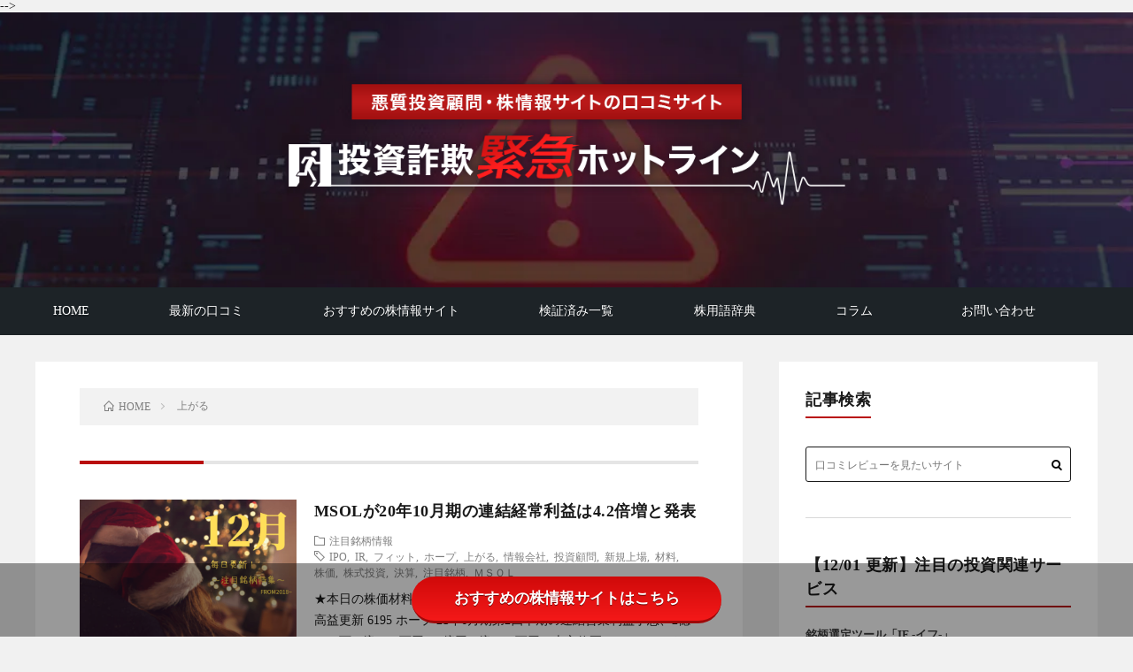

--- FILE ---
content_type: text/html; charset=UTF-8
request_url: https://kabu-sagi.com/tag/%E4%B8%8A%E3%81%8C%E3%82%8B/
body_size: 18166
content:
<!DOCTYPE html>
<html lang="ja" prefix="og: http://ogp.me/ns#">
<head prefix="og: http://ogp.me/ns# fb: http://ogp.me/ns/fb# article: http://ogp.me/ns/article#">
<meta charset="UTF-8">
<title>上がる│投資詐欺緊急ホットライン</title>
<meta name='robots' content='max-image-preview:large' />
	<style>img:is([sizes="auto" i], [sizes^="auto," i]) { contain-intrinsic-size: 3000px 1500px }</style>
	<link rel='stylesheet' id='wp-block-library-css' href='https://kabu-sagi.com/wp-includes/css/dist/block-library/style.min.css?ver=6.8.3' type='text/css' media='all' />
<style id='classic-theme-styles-inline-css' type='text/css'>
/*! This file is auto-generated */
.wp-block-button__link{color:#fff;background-color:#32373c;border-radius:9999px;box-shadow:none;text-decoration:none;padding:calc(.667em + 2px) calc(1.333em + 2px);font-size:1.125em}.wp-block-file__button{background:#32373c;color:#fff;text-decoration:none}
</style>
<style id='global-styles-inline-css' type='text/css'>
:root{--wp--preset--aspect-ratio--square: 1;--wp--preset--aspect-ratio--4-3: 4/3;--wp--preset--aspect-ratio--3-4: 3/4;--wp--preset--aspect-ratio--3-2: 3/2;--wp--preset--aspect-ratio--2-3: 2/3;--wp--preset--aspect-ratio--16-9: 16/9;--wp--preset--aspect-ratio--9-16: 9/16;--wp--preset--color--black: #000000;--wp--preset--color--cyan-bluish-gray: #abb8c3;--wp--preset--color--white: #ffffff;--wp--preset--color--pale-pink: #f78da7;--wp--preset--color--vivid-red: #cf2e2e;--wp--preset--color--luminous-vivid-orange: #ff6900;--wp--preset--color--luminous-vivid-amber: #fcb900;--wp--preset--color--light-green-cyan: #7bdcb5;--wp--preset--color--vivid-green-cyan: #00d084;--wp--preset--color--pale-cyan-blue: #8ed1fc;--wp--preset--color--vivid-cyan-blue: #0693e3;--wp--preset--color--vivid-purple: #9b51e0;--wp--preset--gradient--vivid-cyan-blue-to-vivid-purple: linear-gradient(135deg,rgba(6,147,227,1) 0%,rgb(155,81,224) 100%);--wp--preset--gradient--light-green-cyan-to-vivid-green-cyan: linear-gradient(135deg,rgb(122,220,180) 0%,rgb(0,208,130) 100%);--wp--preset--gradient--luminous-vivid-amber-to-luminous-vivid-orange: linear-gradient(135deg,rgba(252,185,0,1) 0%,rgba(255,105,0,1) 100%);--wp--preset--gradient--luminous-vivid-orange-to-vivid-red: linear-gradient(135deg,rgba(255,105,0,1) 0%,rgb(207,46,46) 100%);--wp--preset--gradient--very-light-gray-to-cyan-bluish-gray: linear-gradient(135deg,rgb(238,238,238) 0%,rgb(169,184,195) 100%);--wp--preset--gradient--cool-to-warm-spectrum: linear-gradient(135deg,rgb(74,234,220) 0%,rgb(151,120,209) 20%,rgb(207,42,186) 40%,rgb(238,44,130) 60%,rgb(251,105,98) 80%,rgb(254,248,76) 100%);--wp--preset--gradient--blush-light-purple: linear-gradient(135deg,rgb(255,206,236) 0%,rgb(152,150,240) 100%);--wp--preset--gradient--blush-bordeaux: linear-gradient(135deg,rgb(254,205,165) 0%,rgb(254,45,45) 50%,rgb(107,0,62) 100%);--wp--preset--gradient--luminous-dusk: linear-gradient(135deg,rgb(255,203,112) 0%,rgb(199,81,192) 50%,rgb(65,88,208) 100%);--wp--preset--gradient--pale-ocean: linear-gradient(135deg,rgb(255,245,203) 0%,rgb(182,227,212) 50%,rgb(51,167,181) 100%);--wp--preset--gradient--electric-grass: linear-gradient(135deg,rgb(202,248,128) 0%,rgb(113,206,126) 100%);--wp--preset--gradient--midnight: linear-gradient(135deg,rgb(2,3,129) 0%,rgb(40,116,252) 100%);--wp--preset--font-size--small: 13px;--wp--preset--font-size--medium: 20px;--wp--preset--font-size--large: 36px;--wp--preset--font-size--x-large: 42px;--wp--preset--spacing--20: 0.44rem;--wp--preset--spacing--30: 0.67rem;--wp--preset--spacing--40: 1rem;--wp--preset--spacing--50: 1.5rem;--wp--preset--spacing--60: 2.25rem;--wp--preset--spacing--70: 3.38rem;--wp--preset--spacing--80: 5.06rem;--wp--preset--shadow--natural: 6px 6px 9px rgba(0, 0, 0, 0.2);--wp--preset--shadow--deep: 12px 12px 50px rgba(0, 0, 0, 0.4);--wp--preset--shadow--sharp: 6px 6px 0px rgba(0, 0, 0, 0.2);--wp--preset--shadow--outlined: 6px 6px 0px -3px rgba(255, 255, 255, 1), 6px 6px rgba(0, 0, 0, 1);--wp--preset--shadow--crisp: 6px 6px 0px rgba(0, 0, 0, 1);}:where(.is-layout-flex){gap: 0.5em;}:where(.is-layout-grid){gap: 0.5em;}body .is-layout-flex{display: flex;}.is-layout-flex{flex-wrap: wrap;align-items: center;}.is-layout-flex > :is(*, div){margin: 0;}body .is-layout-grid{display: grid;}.is-layout-grid > :is(*, div){margin: 0;}:where(.wp-block-columns.is-layout-flex){gap: 2em;}:where(.wp-block-columns.is-layout-grid){gap: 2em;}:where(.wp-block-post-template.is-layout-flex){gap: 1.25em;}:where(.wp-block-post-template.is-layout-grid){gap: 1.25em;}.has-black-color{color: var(--wp--preset--color--black) !important;}.has-cyan-bluish-gray-color{color: var(--wp--preset--color--cyan-bluish-gray) !important;}.has-white-color{color: var(--wp--preset--color--white) !important;}.has-pale-pink-color{color: var(--wp--preset--color--pale-pink) !important;}.has-vivid-red-color{color: var(--wp--preset--color--vivid-red) !important;}.has-luminous-vivid-orange-color{color: var(--wp--preset--color--luminous-vivid-orange) !important;}.has-luminous-vivid-amber-color{color: var(--wp--preset--color--luminous-vivid-amber) !important;}.has-light-green-cyan-color{color: var(--wp--preset--color--light-green-cyan) !important;}.has-vivid-green-cyan-color{color: var(--wp--preset--color--vivid-green-cyan) !important;}.has-pale-cyan-blue-color{color: var(--wp--preset--color--pale-cyan-blue) !important;}.has-vivid-cyan-blue-color{color: var(--wp--preset--color--vivid-cyan-blue) !important;}.has-vivid-purple-color{color: var(--wp--preset--color--vivid-purple) !important;}.has-black-background-color{background-color: var(--wp--preset--color--black) !important;}.has-cyan-bluish-gray-background-color{background-color: var(--wp--preset--color--cyan-bluish-gray) !important;}.has-white-background-color{background-color: var(--wp--preset--color--white) !important;}.has-pale-pink-background-color{background-color: var(--wp--preset--color--pale-pink) !important;}.has-vivid-red-background-color{background-color: var(--wp--preset--color--vivid-red) !important;}.has-luminous-vivid-orange-background-color{background-color: var(--wp--preset--color--luminous-vivid-orange) !important;}.has-luminous-vivid-amber-background-color{background-color: var(--wp--preset--color--luminous-vivid-amber) !important;}.has-light-green-cyan-background-color{background-color: var(--wp--preset--color--light-green-cyan) !important;}.has-vivid-green-cyan-background-color{background-color: var(--wp--preset--color--vivid-green-cyan) !important;}.has-pale-cyan-blue-background-color{background-color: var(--wp--preset--color--pale-cyan-blue) !important;}.has-vivid-cyan-blue-background-color{background-color: var(--wp--preset--color--vivid-cyan-blue) !important;}.has-vivid-purple-background-color{background-color: var(--wp--preset--color--vivid-purple) !important;}.has-black-border-color{border-color: var(--wp--preset--color--black) !important;}.has-cyan-bluish-gray-border-color{border-color: var(--wp--preset--color--cyan-bluish-gray) !important;}.has-white-border-color{border-color: var(--wp--preset--color--white) !important;}.has-pale-pink-border-color{border-color: var(--wp--preset--color--pale-pink) !important;}.has-vivid-red-border-color{border-color: var(--wp--preset--color--vivid-red) !important;}.has-luminous-vivid-orange-border-color{border-color: var(--wp--preset--color--luminous-vivid-orange) !important;}.has-luminous-vivid-amber-border-color{border-color: var(--wp--preset--color--luminous-vivid-amber) !important;}.has-light-green-cyan-border-color{border-color: var(--wp--preset--color--light-green-cyan) !important;}.has-vivid-green-cyan-border-color{border-color: var(--wp--preset--color--vivid-green-cyan) !important;}.has-pale-cyan-blue-border-color{border-color: var(--wp--preset--color--pale-cyan-blue) !important;}.has-vivid-cyan-blue-border-color{border-color: var(--wp--preset--color--vivid-cyan-blue) !important;}.has-vivid-purple-border-color{border-color: var(--wp--preset--color--vivid-purple) !important;}.has-vivid-cyan-blue-to-vivid-purple-gradient-background{background: var(--wp--preset--gradient--vivid-cyan-blue-to-vivid-purple) !important;}.has-light-green-cyan-to-vivid-green-cyan-gradient-background{background: var(--wp--preset--gradient--light-green-cyan-to-vivid-green-cyan) !important;}.has-luminous-vivid-amber-to-luminous-vivid-orange-gradient-background{background: var(--wp--preset--gradient--luminous-vivid-amber-to-luminous-vivid-orange) !important;}.has-luminous-vivid-orange-to-vivid-red-gradient-background{background: var(--wp--preset--gradient--luminous-vivid-orange-to-vivid-red) !important;}.has-very-light-gray-to-cyan-bluish-gray-gradient-background{background: var(--wp--preset--gradient--very-light-gray-to-cyan-bluish-gray) !important;}.has-cool-to-warm-spectrum-gradient-background{background: var(--wp--preset--gradient--cool-to-warm-spectrum) !important;}.has-blush-light-purple-gradient-background{background: var(--wp--preset--gradient--blush-light-purple) !important;}.has-blush-bordeaux-gradient-background{background: var(--wp--preset--gradient--blush-bordeaux) !important;}.has-luminous-dusk-gradient-background{background: var(--wp--preset--gradient--luminous-dusk) !important;}.has-pale-ocean-gradient-background{background: var(--wp--preset--gradient--pale-ocean) !important;}.has-electric-grass-gradient-background{background: var(--wp--preset--gradient--electric-grass) !important;}.has-midnight-gradient-background{background: var(--wp--preset--gradient--midnight) !important;}.has-small-font-size{font-size: var(--wp--preset--font-size--small) !important;}.has-medium-font-size{font-size: var(--wp--preset--font-size--medium) !important;}.has-large-font-size{font-size: var(--wp--preset--font-size--large) !important;}.has-x-large-font-size{font-size: var(--wp--preset--font-size--x-large) !important;}
:where(.wp-block-post-template.is-layout-flex){gap: 1.25em;}:where(.wp-block-post-template.is-layout-grid){gap: 1.25em;}
:where(.wp-block-columns.is-layout-flex){gap: 2em;}:where(.wp-block-columns.is-layout-grid){gap: 2em;}
:root :where(.wp-block-pullquote){font-size: 1.5em;line-height: 1.6;}
</style>
<link rel='stylesheet' id='contact-form-7-css' href='https://kabu-sagi.com/wp-content/plugins/contact-form-7/includes/css/styles.css?ver=6.1.4' type='text/css' media='all' />
<link rel='stylesheet' id='site-reviews-css' href='https://kabu-sagi.com/wp-content/plugins/site-reviews/assets/styles/default.css?ver=7.2.13' type='text/css' media='all' />
<style id='site-reviews-inline-css' type='text/css'>
:root{--glsr-star-empty:url(https://kabu-sagi.com/wp-content/plugins/site-reviews/assets/images/stars/default/star-empty.svg);--glsr-star-error:url(https://kabu-sagi.com/wp-content/plugins/site-reviews/assets/images/stars/default/star-error.svg);--glsr-star-full:url(https://kabu-sagi.com/wp-content/plugins/site-reviews/assets/images/stars/default/star-full.svg);--glsr-star-half:url(https://kabu-sagi.com/wp-content/plugins/site-reviews/assets/images/stars/default/star-half.svg)}

</style>
<link rel="https://api.w.org/" href="https://kabu-sagi.com/wp-json/" /><link rel="alternate" title="JSON" type="application/json" href="https://kabu-sagi.com/wp-json/wp/v2/tags/162" /><link rel="stylesheet" href="https://kabu-sagi.com/wp-content/themes/lionblog/style.css">
<link rel="stylesheet" href="https://kabu-sagi.com/wp-content/themes/lionblog-child/style.css">
<link rel="stylesheet" href="https://kabu-sagi.com/wp-content/themes/lionblog/css/icon.css">
<link class="css-async" rel href="https://fonts.googleapis.com/css?family=Lato:400,700,900">
<meta http-equiv="X-UA-Compatible" content="IE=edge">
<meta name="viewport" content="width=device-width, initial-scale=1, shrink-to-fit=no">
<link rel="dns-prefetch" href="//www.google.com">
<link rel="dns-prefetch" href="//www.google-analytics.com">
<link rel="dns-prefetch" href="//fonts.googleapis.com">
<link rel="dns-prefetch" href="//fonts.gstatic.com">
<link rel="dns-prefetch" href="//pagead2.googlesyndication.com">
<link rel="dns-prefetch" href="//googleads.g.doubleclick.net">
<link rel="dns-prefetch" href="//www.gstatic.com">
<style>
.infoHead{background-color:#b22a2a;}

/*User Custom Color SP*/
.t-color .globalNavi__switch{background-color:#b90c0c;}

/*User Custom Color SP/PC*/
.t-color .dateList__item a:hover,
.t-color .footerNavi__list li a:hover,
.t-color .copyright__link:hover,
.t-color .heading.heading-first:first-letter,
.t-color .heading a:hover,
.t-color .btn__link,
.t-color .widget .tag-cloud-link,
.t-color .comment-respond .submit,
.t-color .comments__list .comment-reply-link,
.t-color .widget a:hover,
.t-color .widget ul li .rsswidget,
.t-color .content a,
.t-color .related__title,
.t-color .ctaPost__btn:hover,
.t-color .prevNext__title{color:#b90c0c;}
.t-color .globalNavi__list,
.t-color .eyecatch__cat a,
.t-color .pagetop,
.t-color .archiveTitle::before,
.t-color .heading.heading-secondary::before,
.t-color .btn__link:hover,
.t-color .widget .tag-cloud-link:hover,
.t-color .comment-respond .submit:hover,
.t-color .comments__list .comment-reply-link:hover,
.t-color .widget::before,
.t-color .widget .calendar_wrap tbody a:hover,
.t-color .comments__list .comment-meta,
.t-color .ctaPost__btn,
.t-color .prevNext__pop{background-color:#b90c0c;}
.t-color .archiveList,
.t-color .heading.heading-widget,
.t-color .btn__link,
.t-color .widget .tag-cloud-link,
.t-color .comment-respond .submit,
.t-color .comments__list .comment-reply-link,
.t-color .content a:hover,
.t-color .ctaPost__btn,
.t-color.t-light .l-hMain::before{border-color:#b90c0c;}
</style>
<link rel="icon" href="https://kabu-sagi.com/wp-content/uploads/2025/11/favicon-256x256-1-160x160.png" sizes="32x32" />
<link rel="icon" href="https://kabu-sagi.com/wp-content/uploads/2025/11/favicon-256x256-1.png" sizes="192x192" />
<link rel="apple-touch-icon" href="https://kabu-sagi.com/wp-content/uploads/2025/11/favicon-256x256-1.png" />
<meta name="msapplication-TileImage" content="https://kabu-sagi.com/wp-content/uploads/2025/11/favicon-256x256-1.png" />
<meta property="og:site_name" content="投資詐欺緊急ホットライン" />
<meta property="og:type" content="article" />
<meta property="og:title" content="上がる│投資詐欺緊急ホットライン" />
<meta property="og:description" content="悪質投資顧問・株情報サイトの口コミサイト「投資詐欺緊急ホットライン」" />
<meta property="og:url" content="https://kabu-sagi.com/tag/ipo/" />
<meta property="og:image" content="https://kabu-sagi.com/wp-content/uploads/2025/11/ogp.jpg" />
<meta name="twitter:card" content="summary" />


<!-- 240109 追尾ボタンJS用コード start -->
<script type="text/javascript">
document.addEventListener("DOMContentLoaded", function() {
  window.onscroll = function () {
    var check = window.pageYOffset;
    var docHeight = document.documentElement.scrollHeight;  // ドキュメント全体の高さ
    var dispHeight = window.innerHeight;  // ビューアの高さ

    // 画面下部に近づいた時に .cta_wrap を非表示にする
    if (check > docHeight - dispHeight - 800) {
      var ctaWrap = document.querySelector('.cta_wrap');
      if (ctaWrap) {
        ctaWrap.style.display = 'none';  // 800px よりスクロールしたらフェードアウト
      }
    } else {
      var ctaWrap = document.querySelector('.cta_wrap');
      if (ctaWrap) {
        ctaWrap.style.display = 'block';  // それ以外の場合は表示
      }
    }
  };
});
</script>

<!-- 240109 追尾ボタンJS用コード end -->
<!-- 240202 SP時検索フォーラム追加用コード start -->
<script type="text/javascript">
document.addEventListener('DOMContentLoaded', function () {
    function toggleSearchForm() {
        const maxWidth = 768;
        const navMenu = document.getElementById('nav-menu');
        let searchForm = document.getElementById('search-form');
        if (window.innerWidth <= maxWidth) {
            if (!searchForm) {
                searchForm = document.createElement('li');
                searchForm.id = 'search-form';
                searchForm.innerHTML = '<form class="searchBox__form" method="get" target="_top" action="https://kabu-sagi.com/" ><input class="searchBox__input" type="text" maxlength="50" name="s" placeholder="検索"><button class="searchBox__submit icon-search" type="submit" value="search"> </button></form>';
                // IDがmenu-item-43(最新の口コミ)のメニューアイテムを見つける
                const menuItem = document.getElementById('menu-item-43');
                // menuItemの直後に検索フォームを挿入
                if (menuItem && menuItem.parentNode) {
                    menuItem.parentNode.insertBefore(searchForm, menuItem.nextSibling);
                }
            }
        } else {
			// ビューポートが768px以上の場合は検索フォームを削除
            if (searchForm) {
                searchForm.parentNode.removeChild(searchForm);
            }
        }
    }
    toggleSearchForm();
    window.addEventListener('resize', toggleSearchForm);
});
</script>
	
<link rel="stylesheet" href="https://use.fontawesome.com/releases/v5.12.1/css/all.css" as="style">

<link rel="preload" href="https://kabu-sagi.com/wp-content/uploads/2023/10/fv_bg-1-jpg.webp" as="image" type="image/webp">
<link rel="preload" href="https://kabu-sagi.com/wp-content/uploads/2024/06/logo_sp.webp" as="image" type="image/webp">

<!-- 240202 SP時検索フォーラム追加用コード end -->
<meta name="google-site-verification" content="pajf0d0eyCfPZ5l8hnipW5TVwDgIdyhRb-W6-n_8JxM" />
	
<!-- Google tag (gtag.js)※headタグ最後に記載必須※ -->
<script async src="https://www.googletagmanager.com/gtag/js?id=G-MHH9DQYW5T"></script>
<script>
  window.dataLayer = window.dataLayer || [];
  function gtag(){dataLayer.push(arguments);}
  gtag('js', new Date());

  gtag('config', 'G-MHH9DQYW5T');
</script>
</head>
	
<body class="t-dark t-color">

    <div class="infoHead">
                </div>
    
  <!--l-header-->
  <header class="l-header">
    
    <!--l-hMain-->
    <div class="l-hMain">
      <div class="container">
		<div class="siteTitle siteTitle-noneAd">
		  <div class="siteTitle__logo">
			<a class="siteTitle__link" href="https://kabu-sagi.com">
			  <picture>
				<source media="(max-width:768px)" srcset="https://kabu-sagi.com/wp-content/uploads/2024/06/logo_sp.webp" width="768" height="451">
				<img src="https://kabu-sagi.com/wp-content/uploads/2024/06/logo.webp" alt="投資詐欺緊急ホットライン" width="812" height="198" decoding="async">
			  </picture>
			</a>
		  </div>
		</div>
      
<!--         <div class="siteTitle siteTitle-noneAd">
	              <p class="siteTitle__logo"><a class="siteTitle__link" href="https://kabu-sagi.com">
          <img src="https://kabu-sagi.com/wp-content/uploads/2023/10/logo-3.png" alt="投資詐欺緊急ホットライン" width="812" height="198" >	
          </a></p>	            </div> -->
	          </div>
	<nav id="globalNavi" class="globalNavi">
        <input class="globalNavi__toggle" id="globalNavi__toggle" type="checkbox" value="none">
        <label class="globalNavi__switch" for="globalNavi__toggle"></label>
	    <ul class="globalNavi__list u-txtShdw"><li id="menu-item-14" class="menu-item menu-item-type-post_type menu-item-object-page menu-item-home menu-item-14"><a href="https://kabu-sagi.com/">HOME</a></li>
<li id="menu-item-43" class="menu-item menu-item-type-post_type menu-item-object-page menu-item-43"><a href="https://kabu-sagi.com/kutikomi/">最新の口コミ</a></li>
<li id="menu-item-119" class="menu-item menu-item-type-taxonomy menu-item-object-post_tag menu-item-119"><a href="https://kabu-sagi.com/tag/osusume/">おすすめの株情報サイト</a></li>
<li id="menu-item-27091" class="menu-item menu-item-type-taxonomy menu-item-object-category menu-item-27091"><a href="https://kabu-sagi.com/category/itiran/">検証済み一覧</a></li>
<li id="menu-item-7083" class="menu-item menu-item-type-post_type menu-item-object-page menu-item-7083"><a href="https://kabu-sagi.com/jiten/">株用語辞典</a></li>
<li id="menu-item-27092" class="menu-item menu-item-type-taxonomy menu-item-object-category menu-item-has-children menu-item-27092"><a href="https://kabu-sagi.com/category/koramu/">コラム</a>
<ul class="sub-menu">
	<li id="menu-item-27214" class="menu-item menu-item-type-post_type menu-item-object-post menu-item-27214"><a href="https://kabu-sagi.com/post-26418/">投資広告詐欺に要注意！</a></li>
	<li id="menu-item-27220" class="menu-item menu-item-type-taxonomy menu-item-object-category menu-item-27220"><a href="https://kabu-sagi.com/category/koramu/">注目銘柄情報</a></li>
	<li id="menu-item-20296" class="menu-item menu-item-type-post_type menu-item-object-page menu-item-20296"><a href="https://kabu-sagi.com/page-20221/">FIREのはじめ方</a></li>
	<li id="menu-item-22554" class="menu-item menu-item-type-post_type menu-item-object-page menu-item-22554"><a href="https://kabu-sagi.com/page-22524/">AI投資システムについて</a></li>
	<li id="menu-item-13" class="menu-item menu-item-type-post_type menu-item-object-page menu-item-13"><a href="https://kabu-sagi.com/page-11/">悪質投資詐欺サイトの手口</a></li>
</ul>
</li>
<li id="menu-item-3003" class="menu-item menu-item-type-post_type menu-item-object-page menu-item-3003"><a href="https://kabu-sagi.com/contact/">お問い合わせ</a></li>
</ul>
	           </nav>
    </div>
    <!-- /l-hMain -->
    
    
    <!-- l-hExtra -->
<!-- 		    <div class="l-hExtra">
      <div class="container">
        
        <div class="marquee">
          <div class="marquee__title">NEW ARTICLE</div>
          <div class="marquee__item">
		  		              <a class="marquee__link" href="https://kabu-sagi.com/post-41476/">今後は仮想通貨投資にも挑戦すべき？個人投資家におすすめの理由とは？</a>
		  		            </div>
        </div>

        <div class="socialSearch">
                        <div class="searchBox">
        <form id="searchForm" class="searchBox__form" method="get" target="_top" action="https://kabu-sagi.com/" >
          <input class="searchBox__input" type="text" maxlength="50" name="s" placeholder="口コミレビューを見たいサイト
"><button class="searchBox__submit icon-search" type="submit" value="search"> </button>
        </form>
      </div>

<script>
document.querySelectorAll('form.searchBox__form').forEach(function(form) {
    form.addEventListener('submit', function(event) {
        var input = form.querySelector('.searchBox__input');
        if (input && input.value.trim() === '') {
            event.preventDefault();
            alert('検索キーワードを入力してください。');
        }
    });
});
	</script>


    <!--<script>
        document.getElementById('searchForm').addEventListener('submit', function(event) {
            var searchInput = document.querySelector('.searchBox__input');
            if (searchInput.value.trim() === '') {
                event.preventDefault(); // フォームの送信を防ぐ
                alert('検索キーワードを入力してください。');
            }
        });
    </script>-->                
	                    </div>
     
      </div>
    </div>
     -->
    <!-- /l-hExtra -->
    
  </header>
  <!--/l-header-->
  

  <!-- l-wrapper -->
  <div class="l-wrapper ">

    <!-- l-main -->
    <main class="l-main">

	  <div class="breadcrumb" ><div class="container" ><ul class="breadcrumb__list"><li class="breadcrumb__item" itemscope itemtype="http://schema.org/Breadcrumb"><a href="https://kabu-sagi.com/" itemprop="url"><span class="icon-home" itemprop="title">HOME</span></a></li><li class="breadcrumb__item">上がる</li></ul></div></div><!-- 		  231030 サイト改修 start -->
      <div class="archiveTitle">
<!--         <h1 class="heading heading-first">上がる</h1> -->
	
<!-- カテゴリを取得 -->
	
<!-- タグを取得 -->
	      </div>
       

     <!-- 		  231030 サイト改修 end -->
	          <div class="archive">
	    	                  <article class="archiveList archiveList-leftImg">

        <h2 class="heading heading-archive heading-leftImg">
          <a href="https://kabu-sagi.com/post-12612/">MSOLが20年10月期の連結経常利益は4.2倍増と発表</a>
        </h2>

		          <div class="eyecatch eyecatch-leftImg">
                                    <a href="https://kabu-sagi.com/post-12612/"><img width="718" height="468" src="https://kabu-sagi.com/wp-content/uploads/2020/11/46c26e7e98bbea3a4a01a72ca07293b4.png" class="attachment-icatch size-icatch wp-post-image" alt="" decoding="async" fetchpriority="high" /></a>
          </div>
        
                <ul class="dateList dateList-leftImg">
                                <li class="dateList__item icon-folder"><a href="https://kabu-sagi.com/category/koramu/" rel="category tag">注目銘柄情報</a></li>
                                <li class="dateList__item icon-tag"><a href="https://kabu-sagi.com/tag/ipo/" rel="tag">IPO</a>, <a href="https://kabu-sagi.com/tag/ir/" rel="tag">IR</a>, <a href="https://kabu-sagi.com/tag/%e3%83%95%e3%82%a3%e3%83%83%e3%83%88/" rel="tag">フィット</a>, <a href="https://kabu-sagi.com/tag/%e3%83%9b%e3%83%bc%e3%83%97/" rel="tag">ホープ</a>, <a href="https://kabu-sagi.com/tag/%e4%b8%8a%e3%81%8c%e3%82%8b/" rel="tag">上がる</a>, <a href="https://kabu-sagi.com/tag/%e6%83%85%e5%a0%b1%e4%bc%9a%e7%a4%be/" rel="tag">情報会社</a>, <a href="https://kabu-sagi.com/tag/%e6%8a%95%e8%b3%87%e9%a1%a7%e5%95%8f/" rel="tag">投資顧問</a>, <a href="https://kabu-sagi.com/tag/%e6%96%b0%e8%a6%8f%e4%b8%8a%e5%a0%b4/" rel="tag">新規上場</a>, <a href="https://kabu-sagi.com/tag/%e6%9d%90%e6%96%99/" rel="tag">材料</a>, <a href="https://kabu-sagi.com/tag/%e6%a0%aa%e4%be%a1/" rel="tag">株価</a>, <a href="https://kabu-sagi.com/tag/%e6%a0%aa%e5%bc%8f%e6%8a%95%e8%b3%87/" rel="tag">株式投資</a>, <a href="https://kabu-sagi.com/tag/%e6%b1%ba%e7%ae%97/" rel="tag">決算</a>, <a href="https://kabu-sagi.com/tag/%e6%b3%a8%e7%9b%ae%e9%8a%98%e6%9f%84/" rel="tag">注目銘柄</a>, <a href="https://kabu-sagi.com/tag/%ef%bd%8d%ef%bd%93%ef%bd%8f%ef%bd%8c/" rel="tag">ＭＳＯＬ</a></li>
                  </ul>
        
                  <p class="archiveList__text archiveList__text-leftImg">
  		        ★本日の株価材料一覧 7033 ＭＳＯＬ 今期経常は4.2倍増で2期ぶり最高益更新 6195 ホープ 21年6月期第2四半期の連結営業利益予想、2億5000万-4億9000万円→9億円-9億5000万円、上方修正 1436 フィット 上期経常は7.2倍増益で着地 7590 タカショー 21年1月期の連結営業利益予想、10億1000万円→11億9500万円、上方修正、増配も 1873 日本ハウスＨＤ [&hellip;]          </p>

          <div class="btn btn-right btn-leftImg">
            <a class="btn__link" href="https://kabu-sagi.com/post-12612/">続きを読む</a>
          </div>

        
      </article>

		  		  			                  <article class="archiveList archiveList-leftImg">

        <h2 class="heading heading-archive heading-leftImg">
          <a href="https://kabu-sagi.com/post-12586/">ギグワークスが20年10月期の連結経常利益は20％増で5期連続最高益と発表</a>
        </h2>

		          <div class="eyecatch eyecatch-leftImg">
                                    <a href="https://kabu-sagi.com/post-12586/"><img width="718" height="468" src="https://kabu-sagi.com/wp-content/uploads/2020/11/46c26e7e98bbea3a4a01a72ca07293b4.png" class="attachment-icatch size-icatch wp-post-image" alt="" decoding="async" /></a>
          </div>
        
                <ul class="dateList dateList-leftImg">
                                <li class="dateList__item icon-folder"><a href="https://kabu-sagi.com/category/koramu/" rel="category tag">注目銘柄情報</a></li>
                                <li class="dateList__item icon-tag"><a href="https://kabu-sagi.com/tag/ipo/" rel="tag">IPO</a>, <a href="https://kabu-sagi.com/tag/ir/" rel="tag">IR</a>, <a href="https://kabu-sagi.com/tag/%e3%82%ae%e3%82%b0%e3%83%af%e3%83%bc%e3%82%af%e3%82%b9/" rel="tag">ギグワークス</a>, <a href="https://kabu-sagi.com/tag/%e3%82%af%e3%83%ad%e3%82%b9%e3%83%97%e3%83%a9%e3%82%b9/" rel="tag">クロスプラス</a>, <a href="https://kabu-sagi.com/tag/%e4%b8%8a%e3%81%8c%e3%82%8b/" rel="tag">上がる</a>, <a href="https://kabu-sagi.com/tag/%e6%83%85%e5%a0%b1%e4%bc%9a%e7%a4%be/" rel="tag">情報会社</a>, <a href="https://kabu-sagi.com/tag/%e6%8a%95%e8%b3%87%e9%a1%a7%e5%95%8f/" rel="tag">投資顧問</a>, <a href="https://kabu-sagi.com/tag/%e6%96%b0%e8%a6%8f%e4%b8%8a%e5%a0%b4/" rel="tag">新規上場</a>, <a href="https://kabu-sagi.com/tag/%e6%9d%90%e6%96%99/" rel="tag">材料</a>, <a href="https://kabu-sagi.com/tag/%e6%a0%aa%e4%be%a1/" rel="tag">株価</a>, <a href="https://kabu-sagi.com/tag/%e6%a0%aa%e5%bc%8f%e6%8a%95%e8%b3%87/" rel="tag">株式投資</a>, <a href="https://kabu-sagi.com/tag/%e6%b1%ba%e7%ae%97/" rel="tag">決算</a>, <a href="https://kabu-sagi.com/tag/%e6%b3%a8%e7%9b%ae%e9%8a%98%e6%9f%84/" rel="tag">注目銘柄</a>, <a href="https://kabu-sagi.com/tag/%ef%bd%92%ef%bd%81%ef%bd%8b%ef%bd%95%ef%bd%8d%ef%bd%8f/" rel="tag">ｒａｋｕｍｏ</a></li>
                  </ul>
        
                  <p class="archiveList__text archiveList__text-leftImg">
  		        ★本日の株価材料一覧 2375 ギグワークス 今期経常は20％増で5期連続最高益、2円増配 4060 ｒａｋｕｍｏ 20年12月期の連結営業利益予想、9200万円→1億2600万円、上方修正 3320 クロスプラス 21年1月期の連結営業利益予想、4億円→21億円、上方修正 1905 テノックス、5262 日ヒュム テノックスと日ヒュムが資本・業務提携 3421 稲葉製作所 第2四半期累計（20年 [&hellip;]          </p>

          <div class="btn btn-right btn-leftImg">
            <a class="btn__link" href="https://kabu-sagi.com/post-12586/">続きを読む</a>
          </div>

        
      </article>

		  		  			                  <article class="archiveList archiveList-leftImg">

        <h2 class="heading heading-archive heading-leftImg">
          <a href="https://kabu-sagi.com/post-12503/">エンプラスが150万株を上限に自社株買いすると発表</a>
        </h2>

		          <div class="eyecatch eyecatch-leftImg">
                                    <a href="https://kabu-sagi.com/post-12503/"><img width="718" height="468" src="https://kabu-sagi.com/wp-content/uploads/2020/11/46c26e7e98bbea3a4a01a72ca07293b4.png" class="attachment-icatch size-icatch wp-post-image" alt="" decoding="async" /></a>
          </div>
        
                <ul class="dateList dateList-leftImg">
                                <li class="dateList__item icon-folder"><a href="https://kabu-sagi.com/category/koramu/" rel="category tag">注目銘柄情報</a></li>
                                <li class="dateList__item icon-tag"><a href="https://kabu-sagi.com/tag/ipo/" rel="tag">IPO</a>, <a href="https://kabu-sagi.com/tag/ir/" rel="tag">IR</a>, <a href="https://kabu-sagi.com/tag/%e3%82%a8%e3%83%b3%e3%83%97%e3%83%a9%e3%82%b9/" rel="tag">エンプラス</a>, <a href="https://kabu-sagi.com/tag/%e3%82%b5%e3%83%b3%e3%82%aa%e3%83%bc%e3%82%bf%e3%82%b9/" rel="tag">サンオータス</a>, <a href="https://kabu-sagi.com/tag/%e4%b8%89%e4%ba%95%e3%83%8f%e3%82%a4%e3%83%86%e3%83%83%e3%82%af/" rel="tag">三井ハイテック</a>, <a href="https://kabu-sagi.com/tag/%e4%b8%8a%e3%81%8c%e3%82%8b/" rel="tag">上がる</a>, <a href="https://kabu-sagi.com/tag/%e6%83%85%e5%a0%b1%e4%bc%9a%e7%a4%be/" rel="tag">情報会社</a>, <a href="https://kabu-sagi.com/tag/%e6%8a%95%e8%b3%87%e9%a1%a7%e5%95%8f/" rel="tag">投資顧問</a>, <a href="https://kabu-sagi.com/tag/%e6%96%b0%e8%a6%8f%e4%b8%8a%e5%a0%b4/" rel="tag">新規上場</a>, <a href="https://kabu-sagi.com/tag/%e6%9d%90%e6%96%99/" rel="tag">材料</a>, <a href="https://kabu-sagi.com/tag/%e6%a0%aa%e4%be%a1/" rel="tag">株価</a>, <a href="https://kabu-sagi.com/tag/%e6%a0%aa%e5%bc%8f%e6%8a%95%e8%b3%87/" rel="tag">株式投資</a>, <a href="https://kabu-sagi.com/tag/%e6%b1%ba%e7%ae%97/" rel="tag">決算</a>, <a href="https://kabu-sagi.com/tag/%e6%b3%a8%e7%9b%ae%e9%8a%98%e6%9f%84/" rel="tag">注目銘柄</a></li>
                  </ul>
        
                  <p class="archiveList__text archiveList__text-leftImg">
  		        ★本日の株価材料一覧 6961 エンプラス 発行済み株式数(自社株を除く)の13.59％にあたる150万株(金額で52億5000万円)を上限に自社株買いを実施 7623 サンオータス 上期経常が黒字浮上で着地・8-10月期は4.9倍増益 6966 三井ハイテック 未定としていた21年4月期の連結業績予想で営業利益26億円を見込み期末配当予想を増額 5273 三谷セキサン 17万株・6億8000万円 [&hellip;]          </p>

          <div class="btn btn-right btn-leftImg">
            <a class="btn__link" href="https://kabu-sagi.com/post-12503/">続きを読む</a>
          </div>

        
      </article>

		  		  			                  <article class="archiveList archiveList-leftImg">

        <h2 class="heading heading-archive heading-leftImg">
          <a href="https://kabu-sagi.com/post-12474/">ベースが16日付けで東証1部に指定承認</a>
        </h2>

		          <div class="eyecatch eyecatch-leftImg">
                                    <a href="https://kabu-sagi.com/post-12474/"><img width="718" height="468" src="https://kabu-sagi.com/wp-content/uploads/2020/11/46c26e7e98bbea3a4a01a72ca07293b4.png" class="attachment-icatch size-icatch wp-post-image" alt="" decoding="async" loading="lazy" /></a>
          </div>
        
                <ul class="dateList dateList-leftImg">
                                <li class="dateList__item icon-folder"><a href="https://kabu-sagi.com/category/koramu/" rel="category tag">注目銘柄情報</a></li>
                                <li class="dateList__item icon-tag"><a href="https://kabu-sagi.com/tag/ipo/" rel="tag">IPO</a>, <a href="https://kabu-sagi.com/tag/ir/" rel="tag">IR</a>, <a href="https://kabu-sagi.com/tag/%e3%82%a2%e3%82%bc%e3%82%a2%e3%82%b9/" rel="tag">アゼアス</a>, <a href="https://kabu-sagi.com/tag/%e3%82%a4%e3%83%b3%e3%83%86%ef%bd%8d/" rel="tag">インテＭ</a>, <a href="https://kabu-sagi.com/tag/%e3%83%99%e3%83%bc%e3%82%b9/" rel="tag">ベース</a>, <a href="https://kabu-sagi.com/tag/%e4%b8%8a%e3%81%8c%e3%82%8b/" rel="tag">上がる</a>, <a href="https://kabu-sagi.com/tag/%e6%83%85%e5%a0%b1%e4%bc%9a%e7%a4%be/" rel="tag">情報会社</a>, <a href="https://kabu-sagi.com/tag/%e6%8a%95%e8%b3%87%e9%a1%a7%e5%95%8f/" rel="tag">投資顧問</a>, <a href="https://kabu-sagi.com/tag/%e6%96%b0%e8%a6%8f%e4%b8%8a%e5%a0%b4/" rel="tag">新規上場</a>, <a href="https://kabu-sagi.com/tag/%e6%9d%90%e6%96%99/" rel="tag">材料</a>, <a href="https://kabu-sagi.com/tag/%e6%a0%aa%e4%be%a1/" rel="tag">株価</a>, <a href="https://kabu-sagi.com/tag/%e6%a0%aa%e5%bc%8f%e6%8a%95%e8%b3%87/" rel="tag">株式投資</a>, <a href="https://kabu-sagi.com/tag/%e6%b1%ba%e7%ae%97/" rel="tag">決算</a>, <a href="https://kabu-sagi.com/tag/%e6%b3%a8%e7%9b%ae%e9%8a%98%e6%9f%84/" rel="tag">注目銘柄</a></li>
                  </ul>
        
                  <p class="archiveList__text archiveList__text-leftImg">
  		        ★本日の株価材料一覧 4481 ベース 東証1部に指定承認 3161 アゼアス 上期経常が64％増益で着地・8-10月期も71％増益 7072 インテＭ 3rd Party Cookieを利用せずに、異なるドメイン間で3rd Party Dataを連携する共通IDソリューション「IM Universal Identifier」の提供、および各プラットフォームとの連携を開始 2923 サトウ食品 2 [&hellip;]          </p>

          <div class="btn btn-right btn-leftImg">
            <a class="btn__link" href="https://kabu-sagi.com/post-12474/">続きを読む</a>
          </div>

        
      </article>

		  		  			                  <article class="archiveList archiveList-leftImg">

        <h2 class="heading heading-archive heading-leftImg">
          <a href="https://kabu-sagi.com/post-12427/">第一カッター興業が1株を2株へ株式分割すると発表</a>
        </h2>

		          <div class="eyecatch eyecatch-leftImg">
                                    <a href="https://kabu-sagi.com/post-12427/"><img width="718" height="468" src="https://kabu-sagi.com/wp-content/uploads/2020/11/46c26e7e98bbea3a4a01a72ca07293b4.png" class="attachment-icatch size-icatch wp-post-image" alt="" decoding="async" loading="lazy" /></a>
          </div>
        
                <ul class="dateList dateList-leftImg">
                                <li class="dateList__item icon-folder"><a href="https://kabu-sagi.com/category/koramu/" rel="category tag">注目銘柄情報</a></li>
                                <li class="dateList__item icon-tag"><a href="https://kabu-sagi.com/tag/ipo/" rel="tag">IPO</a>, <a href="https://kabu-sagi.com/tag/%e3%82%ab%e3%83%ab%e3%83%8a%e3%83%90%e3%82%a4%e3%82%aa%e3%82%b5%e3%82%a4%e3%82%a8%e3%83%b3%e3%82%b9/" rel="tag">カルナバイオサイエンス</a>, <a href="https://kabu-sagi.com/tag/%e4%b8%8a%e3%81%8c%e3%82%8b/" rel="tag">上がる</a>, <a href="https://kabu-sagi.com/tag/%e6%83%85%e5%a0%b1%e4%bc%9a%e7%a4%be/" rel="tag">情報会社</a>, <a href="https://kabu-sagi.com/tag/%e6%8a%95%e8%b3%87%e9%a1%a7%e5%95%8f/" rel="tag">投資顧問</a>, <a href="https://kabu-sagi.com/tag/%e6%96%b0%e8%a6%8f%e4%b8%8a%e5%a0%b4/" rel="tag">新規上場</a>, <a href="https://kabu-sagi.com/tag/%e6%9d%90%e6%96%99/" rel="tag">材料</a>, <a href="https://kabu-sagi.com/tag/%e6%a0%aa%e4%be%a1/" rel="tag">株価</a>, <a href="https://kabu-sagi.com/tag/%e6%a0%aa%e5%bc%8f%e6%8a%95%e8%b3%87/" rel="tag">株式投資</a>, <a href="https://kabu-sagi.com/tag/%e6%b1%ba%e7%ae%97/" rel="tag">決算</a>, <a href="https://kabu-sagi.com/tag/%e6%b3%a8%e7%9b%ae%e9%8a%98%e6%9f%84/" rel="tag">注目銘柄</a>, <a href="https://kabu-sagi.com/tag/%e7%ac%ac%e4%b8%80%e3%82%ab%e3%83%83%e3%82%bf%e3%83%bc%e8%88%88%e6%a5%ad/" rel="tag">第一カッター興業</a>, <a href="https://kabu-sagi.com/tag/%ef%bd%8d%ef%bd%92%ef%bd%94/" rel="tag">ＭＲＴ</a></li>
                  </ul>
        
                  <p class="archiveList__text archiveList__text-leftImg">
  		        ★本日の株価材料一覧 1716 第一カッター興業 1対2の株式分割と配当予想の実質増額を発表 6034 ＭＲＴ 全国の医療人材および医療機関のネットワークにつながるアプリ「Door.」を提供開始 4572 カルナバイオサイエンス 20年12月期の連結営業損益予想、△17億7900万円→△11億9000万円、上方修正 6788 日本トリム 子会社のステムセル研究所が8日、東証に新規上場を申請 788 [&hellip;]          </p>

          <div class="btn btn-right btn-leftImg">
            <a class="btn__link" href="https://kabu-sagi.com/post-12427/">続きを読む</a>
          </div>

        
      </article>

		  		  			                  <article class="archiveList archiveList-leftImg">

        <h2 class="heading heading-archive heading-leftImg">
          <a href="https://kabu-sagi.com/post-12367/">エイチームが第1四半期営業利益は2.5倍増益と発表</a>
        </h2>

		          <div class="eyecatch eyecatch-leftImg">
                                    <a href="https://kabu-sagi.com/post-12367/"><img width="718" height="468" src="https://kabu-sagi.com/wp-content/uploads/2020/11/46c26e7e98bbea3a4a01a72ca07293b4.png" class="attachment-icatch size-icatch wp-post-image" alt="" decoding="async" loading="lazy" /></a>
          </div>
        
                <ul class="dateList dateList-leftImg">
                                <li class="dateList__item icon-folder"><a href="https://kabu-sagi.com/category/koramu/" rel="category tag">注目銘柄情報</a></li>
                                <li class="dateList__item icon-tag"><a href="https://kabu-sagi.com/tag/ipo/" rel="tag">IPO</a>, <a href="https://kabu-sagi.com/tag/ir/" rel="tag">IR</a>, <a href="https://kabu-sagi.com/tag/%e3%82%a8%e3%82%a4%e3%83%81%e3%83%bc%e3%83%a0/" rel="tag">エイチーム</a>, <a href="https://kabu-sagi.com/tag/%e3%83%95%e3%82%b8%e3%83%86%e3%83%83%e3%82%af/" rel="tag">フジテック</a>, <a href="https://kabu-sagi.com/tag/%e4%b8%8a%e3%81%8c%e3%82%8b/" rel="tag">上がる</a>, <a href="https://kabu-sagi.com/tag/%e6%83%85%e5%a0%b1%e4%bc%9a%e7%a4%be/" rel="tag">情報会社</a>, <a href="https://kabu-sagi.com/tag/%e6%8a%95%e8%b3%87%e9%a1%a7%e5%95%8f/" rel="tag">投資顧問</a>, <a href="https://kabu-sagi.com/tag/%e6%96%b0%e8%a6%8f%e4%b8%8a%e5%a0%b4/" rel="tag">新規上場</a>, <a href="https://kabu-sagi.com/tag/%e6%97%a5%e9%a7%90/" rel="tag">日駐</a>, <a href="https://kabu-sagi.com/tag/%e6%9d%90%e6%96%99/" rel="tag">材料</a>, <a href="https://kabu-sagi.com/tag/%e6%a0%aa%e4%be%a1/" rel="tag">株価</a>, <a href="https://kabu-sagi.com/tag/%e6%a0%aa%e5%bc%8f%e6%8a%95%e8%b3%87/" rel="tag">株式投資</a>, <a href="https://kabu-sagi.com/tag/%e6%b1%ba%e7%ae%97/" rel="tag">決算</a>, <a href="https://kabu-sagi.com/tag/%e6%b3%a8%e7%9b%ae%e9%8a%98%e6%9f%84/" rel="tag">注目銘柄</a></li>
                  </ul>
        
                  <p class="archiveList__text archiveList__text-leftImg">
  		        ★本日の株価材料一覧 3662 エイチーム 8-10月期(1Q)経常は2.5倍増益で着地 6406 フジテック 476万7000株の自社株消却、発行株の5.29％ 2353 日駐 400万株・5億円を上限に自社株買い、発行株の1.21％ 6905 コーセル 20年11月中間期単体決算予想、当期8.5億円→14.33億円、上方修正 6916 アイオーデータ 40万株・5億円を上限に自社株買い、発行株 [&hellip;]          </p>

          <div class="btn btn-right btn-leftImg">
            <a class="btn__link" href="https://kabu-sagi.com/post-12367/">続きを読む</a>
          </div>

        
      </article>

		  		  			                  <article class="archiveList archiveList-leftImg">

        <h2 class="heading heading-archive heading-leftImg">
          <a href="https://kabu-sagi.com/post-12316/">FringeがSansanと資本業務提携を発表</a>
        </h2>

		          <div class="eyecatch eyecatch-leftImg">
                                    <a href="https://kabu-sagi.com/post-12316/"><img width="718" height="468" src="https://kabu-sagi.com/wp-content/uploads/2020/11/46c26e7e98bbea3a4a01a72ca07293b4.png" class="attachment-icatch size-icatch wp-post-image" alt="" decoding="async" loading="lazy" /></a>
          </div>
        
                <ul class="dateList dateList-leftImg">
                                <li class="dateList__item icon-folder"><a href="https://kabu-sagi.com/category/koramu/" rel="category tag">注目銘柄情報</a></li>
                                <li class="dateList__item icon-tag"><a href="https://kabu-sagi.com/tag/ipo/" rel="tag">IPO</a>, <a href="https://kabu-sagi.com/tag/ir/" rel="tag">IR</a>, <a href="https://kabu-sagi.com/tag/%e3%83%8e%e3%83%bc%e3%83%aa%e3%83%84/" rel="tag">ノーリツ</a>, <a href="https://kabu-sagi.com/tag/%e3%83%93%e3%83%a5%e3%83%bc%e3%83%86%e3%82%a3%e3%82%ac%e3%83%ac%e3%83%bc%e3%82%b8/" rel="tag">ビューティガレージ</a>, <a href="https://kabu-sagi.com/tag/%e4%b8%8a%e3%81%8c%e3%82%8b/" rel="tag">上がる</a>, <a href="https://kabu-sagi.com/tag/%e6%83%85%e5%a0%b1%e4%bc%9a%e7%a4%be/" rel="tag">情報会社</a>, <a href="https://kabu-sagi.com/tag/%e6%8a%95%e8%b3%87%e9%a1%a7%e5%95%8f/" rel="tag">投資顧問</a>, <a href="https://kabu-sagi.com/tag/%e6%96%b0%e8%a6%8f%e4%b8%8a%e5%a0%b4/" rel="tag">新規上場</a>, <a href="https://kabu-sagi.com/tag/%e6%9d%90%e6%96%99/" rel="tag">材料</a>, <a href="https://kabu-sagi.com/tag/%e6%a0%aa%e4%be%a1/" rel="tag">株価</a>, <a href="https://kabu-sagi.com/tag/%e6%a0%aa%e5%bc%8f%e6%8a%95%e8%b3%87/" rel="tag">株式投資</a>, <a href="https://kabu-sagi.com/tag/%e6%b1%ba%e7%ae%97/" rel="tag">決算</a>, <a href="https://kabu-sagi.com/tag/%e6%b3%a8%e7%9b%ae%e9%8a%98%e6%9f%84/" rel="tag">注目銘柄</a>, <a href="https://kabu-sagi.com/tag/%ef%bd%86%ef%bd%92%ef%bd%89%ef%bd%8e%ef%bd%87%ef%bd%85/" rel="tag">Ｆｒｉｎｇｅ</a></li>
                  </ul>
        
                  <p class="archiveList__text archiveList__text-leftImg">
  		        ★本日の株価材料一覧 6550 Ｆｒｉｎｇｅ クラウド名刺管理サービス企画・開発・販売のＳａｎｓａｎ（東京都渋谷区）と資本業務提携契約を締結 3180 ビューティガレージ 21年4月通期連結決算予想、当期3.5億円→4.03億円、上方修正 5943 ノーリツ 20年12月期の連結損益予想を上方修正 4588 オンコリスＢ 核酸系逆転写酵素阻害剤「ＯＢＰ－６０１」のライセンス契約に基づく契約一時金受 [&hellip;]          </p>

          <div class="btn btn-right btn-leftImg">
            <a class="btn__link" href="https://kabu-sagi.com/post-12316/">続きを読む</a>
          </div>

        
      </article>

		  		  			                  <article class="archiveList archiveList-leftImg">

        <h2 class="heading heading-archive heading-leftImg">
          <a href="https://kabu-sagi.com/post-12266/">ザッパラスが21年4月期業績予想を上方修正</a>
        </h2>

		          <div class="eyecatch eyecatch-leftImg">
                                    <a href="https://kabu-sagi.com/post-12266/"><img width="718" height="468" src="https://kabu-sagi.com/wp-content/uploads/2020/11/46c26e7e98bbea3a4a01a72ca07293b4.png" class="attachment-icatch size-icatch wp-post-image" alt="" decoding="async" loading="lazy" /></a>
          </div>
        
                <ul class="dateList dateList-leftImg">
                                <li class="dateList__item icon-folder"><a href="https://kabu-sagi.com/category/koramu/" rel="category tag">注目銘柄情報</a></li>
                                <li class="dateList__item icon-tag"><a href="https://kabu-sagi.com/tag/ipo/" rel="tag">IPO</a>, <a href="https://kabu-sagi.com/tag/ir/" rel="tag">IR</a>, <a href="https://kabu-sagi.com/tag/%e3%82%b6%e3%83%83%e3%83%91%e3%83%a9%e3%82%b9/" rel="tag">ザッパラス</a>, <a href="https://kabu-sagi.com/tag/%e3%82%b7%e3%83%a7%e3%83%bc%e3%82%b1%e3%83%bc%e3%82%b9/" rel="tag">ショーケース</a>, <a href="https://kabu-sagi.com/tag/%e4%b8%8a%e3%81%8c%e3%82%8b/" rel="tag">上がる</a>, <a href="https://kabu-sagi.com/tag/%e6%83%85%e5%a0%b1%e4%bc%9a%e7%a4%be/" rel="tag">情報会社</a>, <a href="https://kabu-sagi.com/tag/%e6%8a%95%e8%b3%87%e9%a1%a7%e5%95%8f/" rel="tag">投資顧問</a>, <a href="https://kabu-sagi.com/tag/%e6%96%b0%e8%a6%8f%e4%b8%8a%e5%a0%b4/" rel="tag">新規上場</a>, <a href="https://kabu-sagi.com/tag/%e6%9d%90%e6%96%99/" rel="tag">材料</a>, <a href="https://kabu-sagi.com/tag/%e6%a0%aa%e4%be%a1/" rel="tag">株価</a>, <a href="https://kabu-sagi.com/tag/%e6%a0%aa%e5%bc%8f%e6%8a%95%e8%b3%87/" rel="tag">株式投資</a>, <a href="https://kabu-sagi.com/tag/%e6%b1%ba%e7%ae%97/" rel="tag">決算</a>, <a href="https://kabu-sagi.com/tag/%e6%b3%a8%e7%9b%ae%e9%8a%98%e6%9f%84/" rel="tag">注目銘柄</a>, <a href="https://kabu-sagi.com/tag/%ef%bd%96%ef%bd%89%ef%bd%93%ef%bd%83%ef%bd%8f%ef%bd%94/" rel="tag">ＶｉＳＣＯＴ</a></li>
                  </ul>
        
                  <p class="archiveList__text archiveList__text-leftImg">
  		        ★本日の株価材料一覧 3770 ザッパラス 21年4月期の連結営業損益予想、△1億1000万円→1億6000万円、黒字に修正 3909 ショーケース 暗号資産交換所「Zaif Exchange」が新規口座開設時にオンライン本人確認／カンタンeKYCツール「ProTech ID Checker」を採用 6698 ＶｉＳＣＯＴ 2日の終値1040円で、3日午前8時45分の東証自己株式立会外取引において [&hellip;]          </p>

          <div class="btn btn-right btn-leftImg">
            <a class="btn__link" href="https://kabu-sagi.com/post-12266/">続きを読む</a>
          </div>

        
      </article>

		  		  			                  <article class="archiveList archiveList-leftImg">

        <h2 class="heading heading-archive heading-leftImg">
          <a href="https://kabu-sagi.com/post-12246/">そーせいがバイオヘイブン社とグローバルな研究開発提携およびライセンス契約を締結と発表</a>
        </h2>

		          <div class="eyecatch eyecatch-leftImg">
                                    <a href="https://kabu-sagi.com/post-12246/"><img width="718" height="468" src="https://kabu-sagi.com/wp-content/uploads/2020/11/46c26e7e98bbea3a4a01a72ca07293b4.png" class="attachment-icatch size-icatch wp-post-image" alt="" decoding="async" loading="lazy" /></a>
          </div>
        
                <ul class="dateList dateList-leftImg">
                                <li class="dateList__item icon-folder"><a href="https://kabu-sagi.com/category/koramu/" rel="category tag">注目銘柄情報</a></li>
                                <li class="dateList__item icon-tag"><a href="https://kabu-sagi.com/tag/ipo/" rel="tag">IPO</a>, <a href="https://kabu-sagi.com/tag/ir/" rel="tag">IR</a>, <a href="https://kabu-sagi.com/tag/%e3%81%9d%e3%83%bc%e3%81%9b%e3%81%84/" rel="tag">そーせい</a>, <a href="https://kabu-sagi.com/tag/%e3%83%9f%e3%83%a9%e3%82%a4%e3%83%88%ef%bd%88%ef%bd%84/" rel="tag">ミライトＨＤ</a>, <a href="https://kabu-sagi.com/tag/%e4%b8%8a%e3%81%8c%e3%82%8b/" rel="tag">上がる</a>, <a href="https://kabu-sagi.com/tag/%e6%83%85%e5%a0%b1%e4%bc%9a%e7%a4%be/" rel="tag">情報会社</a>, <a href="https://kabu-sagi.com/tag/%e6%8a%95%e8%b3%87%e9%a1%a7%e5%95%8f/" rel="tag">投資顧問</a>, <a href="https://kabu-sagi.com/tag/%e6%96%b0%e8%a6%8f%e4%b8%8a%e5%a0%b4/" rel="tag">新規上場</a>, <a href="https://kabu-sagi.com/tag/%e6%9d%90%e6%96%99/" rel="tag">材料</a>, <a href="https://kabu-sagi.com/tag/%e6%a0%aa%e4%be%a1/" rel="tag">株価</a>, <a href="https://kabu-sagi.com/tag/%e6%a0%aa%e5%bc%8f%e6%8a%95%e8%b3%87/" rel="tag">株式投資</a>, <a href="https://kabu-sagi.com/tag/%e6%b1%ba%e7%ae%97/" rel="tag">決算</a>, <a href="https://kabu-sagi.com/tag/%e6%b3%a8%e7%9b%ae%e9%8a%98%e6%9f%84/" rel="tag">注目銘柄</a>, <a href="https://kabu-sagi.com/tag/%ef%bd%8a%ef%bd%93%ef%bd%82/" rel="tag">ＪＳＢ</a></li>
                  </ul>
        
                  <p class="archiveList__text archiveList__text-leftImg">
  		        ★本日の株価材料一覧 4565 そーせい バイオヘイブン社との新規低分子ＣＧＲＰ拮抗薬ポートフォリオに関するグローバルな研究開発提携およびライセンス契約を締結 3480 ＪＳＢ 20年10月期の連結営業利益予想、37億3000万円→43億3000万円、上方修正 1417 ミライトＨＤ 発行済み株式数(自社株を除く)の5.56％にあたる600万株(金額で95億7000万円)を上限に、2日朝の東証の自 [&hellip;]          </p>

          <div class="btn btn-right btn-leftImg">
            <a class="btn__link" href="https://kabu-sagi.com/post-12246/">続きを読む</a>
          </div>

        
      </article>

		  		  			                  <article class="archiveList archiveList-leftImg">

        <h2 class="heading heading-archive heading-leftImg">
          <a href="https://kabu-sagi.com/post-12215/">ADWAYSが12月7日付で東証1部へ市場変更と発表</a>
        </h2>

		          <div class="eyecatch eyecatch-leftImg">
                                    <a href="https://kabu-sagi.com/post-12215/"><img width="718" height="468" src="https://kabu-sagi.com/wp-content/uploads/2020/11/46c26e7e98bbea3a4a01a72ca07293b4.png" class="attachment-icatch size-icatch wp-post-image" alt="" decoding="async" loading="lazy" /></a>
          </div>
        
                <ul class="dateList dateList-leftImg">
                                <li class="dateList__item icon-folder"><a href="https://kabu-sagi.com/category/koramu/" rel="category tag">注目銘柄情報</a></li>
                                <li class="dateList__item icon-tag"><a href="https://kabu-sagi.com/tag/ipo/" rel="tag">IPO</a>, <a href="https://kabu-sagi.com/tag/ir/" rel="tag">IR</a>, <a href="https://kabu-sagi.com/tag/%e3%82%b7%e3%83%a7%e3%83%bc%e3%82%b1%e3%83%bc%e3%82%b9/" rel="tag">ショーケース</a>, <a href="https://kabu-sagi.com/tag/%e3%82%b8%e3%82%a7%e3%82%af%e3%82%b7%e3%83%bc%e3%83%89/" rel="tag">ジェクシード</a>, <a href="https://kabu-sagi.com/tag/%e4%b8%8a%e3%81%8c%e3%82%8b/" rel="tag">上がる</a>, <a href="https://kabu-sagi.com/tag/%e6%83%85%e5%a0%b1%e4%bc%9a%e7%a4%be/" rel="tag">情報会社</a>, <a href="https://kabu-sagi.com/tag/%e6%8a%95%e8%b3%87%e9%a1%a7%e5%95%8f/" rel="tag">投資顧問</a>, <a href="https://kabu-sagi.com/tag/%e6%96%b0%e8%a6%8f%e4%b8%8a%e5%a0%b4/" rel="tag">新規上場</a>, <a href="https://kabu-sagi.com/tag/%e6%9d%90%e6%96%99/" rel="tag">材料</a>, <a href="https://kabu-sagi.com/tag/%e6%a0%aa%e4%be%a1/" rel="tag">株価</a>, <a href="https://kabu-sagi.com/tag/%e6%a0%aa%e5%bc%8f%e6%8a%95%e8%b3%87/" rel="tag">株式投資</a>, <a href="https://kabu-sagi.com/tag/%e6%b1%ba%e7%ae%97/" rel="tag">決算</a>, <a href="https://kabu-sagi.com/tag/%e6%b3%a8%e7%9b%ae%e9%8a%98%e6%9f%84/" rel="tag">注目銘柄</a>, <a href="https://kabu-sagi.com/tag/%ef%bd%81%ef%bd%84%ef%bd%97%ef%bd%81%ef%bd%99%ef%bd%93/" rel="tag">ＡＤＷＡＹＳ</a></li>
                  </ul>
        
                  <p class="archiveList__text archiveList__text-leftImg">
  		        ★本日の株価材料一覧 2489 ＡＤＷＡＹＳ 東証1部への上場市場変更承認 3719 ジェクシード ＩＴ教育事業を新たに開始、株主優待制度を新設 3909 ショーケース AI insideと資本業務提携。AI insideを引受先とする177万1100株の第三者割当増資を実施する。発行価格は695円で調達する約12億円は協業プロジェクト遂行にかかる研究開発費など充てる 2736 フェスタリア 資本 [&hellip;]          </p>

          <div class="btn btn-right btn-leftImg">
            <a class="btn__link" href="https://kabu-sagi.com/post-12215/">続きを読む</a>
          </div>

        
      </article>

		  		  		        </div>
	  
	  <div class="pager"><span aria-current="page" class="page-numbers current">1</span>
<span class="page-numbers dots">&hellip;</span>
<a class="page-numbers" href="https://kabu-sagi.com/tag/%E4%B8%8A%E3%81%8C%E3%82%8B/page/19/">19</a>
<a class="next page-numbers" href="https://kabu-sagi.com/tag/%E4%B8%8A%E3%81%8C%E3%82%8B/page/2/">NEXT</a></div>
    </main>
    <!-- /l-main -->

	    <!-- l-sidebar -->
          <div class="l-sidebar">
	  
	          <aside class="widget"><h2 class="heading heading-widget">記事検索</h2>      <div class="searchBox">
        <form id="searchForm" class="searchBox__form" method="get" target="_top" action="https://kabu-sagi.com/" >
          <input class="searchBox__input" type="text" maxlength="50" name="s" placeholder="口コミレビューを見たいサイト
"><button class="searchBox__submit icon-search" type="submit" value="search"> </button>
        </form>
      </div>

<script>
document.querySelectorAll('form.searchBox__form').forEach(function(form) {
    form.addEventListener('submit', function(event) {
        var input = form.querySelector('.searchBox__input');
        if (input && input.value.trim() === '') {
            event.preventDefault();
            alert('検索キーワードを入力してください。');
        }
    });
});
	</script>


    <!--<script>
        document.getElementById('searchForm').addEventListener('submit', function(event) {
            var searchInput = document.querySelector('.searchBox__input');
            if (searchInput.value.trim() === '') {
                event.preventDefault(); // フォームの送信を防ぐ
                alert('検索キーワードを入力してください。');
            }
        });
    </script>--></aside><aside class="widget"><h2 class="heading heading-widget">【12/01 更新】注目の投資関連サービス</h2>			<div class="textwidget"><p><strong>銘柄選定ツール「IF -イフ-」</strong></p>
<p><img loading="lazy" decoding="async" class="alignnone wp-image-41225 size-full" src="https://kabu-sagi.com/wp-content/uploads/2025/09/ihu.webp" alt="株情報サイト「IF」" width="500" height="232" /></p>
<a href="https://kabu-sagi.com/post-41224/" class="su-button su-button-style-3d" style="color:#FFFFFF;background-color:#10a66a;border-color:#0d8555;border-radius:9px" target="_self"><span style="color:#FFFFFF;padding:8px 24px;font-size:18px;line-height:27px;border-color:#58c197;border-radius:9px;text-shadow:none"><i class="sui sui-chevron-circle-right" style="font-size:18px;color:#FFFFFF"></i> <strong>IF -イフ-の<br />
詳細情報を見てみる</strong></span></a>
</div>
		</aside><aside class="widget"><h2 class="heading heading-widget">おすすめの株LINE</h2>			<div class="textwidget"><p><a href="https://line.me/R/ti/p/@327gvupi"><img loading="lazy" decoding="async" class="aligncenter wp-image-33017 size-full" src="https://kabu-sagi.com/wp-content/uploads/2024/07/kabu_line_01.webp" alt="LINE紹介用" width="1080" height="1080" /></a></p>
</div>
		</aside><aside class="widget"><h2 class="heading heading-widget">【注意喚起】投資広告詐欺について</h2>			<div class="textwidget"><div><a href="https://kabu-sagi.com/post-26418/"><img loading="lazy" decoding="async" class="aligncenter wp-image-26473 size-full" src="https://kabu-sagi.com/wp-content/uploads/2024/06/side_banner01.webp" alt="偽りの投資広告に要注意" width="320" height="300" data-wp-editing="1" /></a></div>
</div>
		</aside><aside class="widget"><h2 class="heading heading-widget">新着記事</h2>            <ol class="imgListWidget">
                              
              <li class="imgListWidget__item">
                                  <a class="imgListWidget__borderBox" href="https://kabu-sagi.com/post-41476/" title="今後は仮想通貨投資にも挑戦すべき？個人投資家におすすめの理由とは？"><span>
                  <!--                     <img width="160" height="90" src="https://kabu-sagi.com/wp-content/uploads/2025/10/3行文字数多め、強調文言カラー有-58-160x90.webp" class="attachment-thumbnail size-thumbnail wp-post-image" alt="今後は仮想通貨投資にも挑戦すべき？個人投資家におすすめの理由とは？" decoding="async" loading="lazy" /> -->
					<img width="500" height="280" src="https://kabu-sagi.com/wp-content/uploads/2025/10/3行文字数多め、強調文言カラー有-58.webp" class="attachment-post-thumbnail size-post-thumbnail wp-post-image" alt="今後は仮想通貨投資にも挑戦すべき？個人投資家におすすめの理由とは？" decoding="async" loading="lazy" />                                    </span></a>
                                <h3 class="imgListWidget__title">
                  <a href="https://kabu-sagi.com/post-41476/">今後は仮想通貨投資にも挑戦すべき？個人投資家におすすめの理由とは？</a>
                                  </h3>
              </li>
                              
              <li class="imgListWidget__item">
                                  <a class="imgListWidget__borderBox" href="https://kabu-sagi.com/post-41224/" title="株情報サイト「IF -イフ-」"><span>
                  <!--                     <img width="160" height="74" src="https://kabu-sagi.com/wp-content/uploads/2025/09/ihu-160x74.webp" class="attachment-thumbnail size-thumbnail wp-post-image" alt="株情報サイト「IF」" decoding="async" loading="lazy" /> -->
					<img width="500" height="232" src="https://kabu-sagi.com/wp-content/uploads/2025/09/ihu.webp" class="attachment-post-thumbnail size-post-thumbnail wp-post-image" alt="株情報サイト「IF」" decoding="async" loading="lazy" />                                    </span></a>
                                <h3 class="imgListWidget__title">
                  <a href="https://kabu-sagi.com/post-41224/">株情報サイト「IF -イフ-」</a>
                                  </h3>
              </li>
                              
              <li class="imgListWidget__item">
                                  <a class="imgListWidget__borderBox" href="https://kabu-sagi.com/post-41121/" title="投資教育サービス「高速資産形成セミナー」"><span>
                  <!--                     <img width="160" height="90" src="https://kabu-sagi.com/wp-content/uploads/2025/09/高速資産形成セミナー-160x90.webp" class="attachment-thumbnail size-thumbnail wp-post-image" alt="高速資産形成セミナー" decoding="async" loading="lazy" /> -->
					<img width="500" height="280" src="https://kabu-sagi.com/wp-content/uploads/2025/09/高速資産形成セミナー.webp" class="attachment-post-thumbnail size-post-thumbnail wp-post-image" alt="高速資産形成セミナー" decoding="async" loading="lazy" />                                    </span></a>
                                <h3 class="imgListWidget__title">
                  <a href="https://kabu-sagi.com/post-41121/">投資教育サービス「高速資産形成セミナー」</a>
                                  </h3>
              </li>
                          </ol>
            </aside><aside class="widget"><h2 class="heading heading-widget">投資顧問口コミ掲示板について</h2>			<div class="textwidget"><p>当サイトの投資顧問・株式投資情報サイトの口コミ掲示板では、実際にご利用をされた方からの事実の口コミを募集しております。優良な情報を提供する本物の投資顧問会社や情報会社とは違い、悪徳詐欺とも言える酷い行為を行っている投資情報会社も増えておりますので、そのような悪徳業者の被害を被らないよう、是非、当サイトに掲載されている情報をご参考にどうぞ。怪しい投資情報会社に対して管理人による事実検証も随時行っております。</p>
</div>
		</aside><aside class="widget"><h2 class="heading heading-widget">リアルタイム株価</h2>			<div class="textwidget"><p><iframe loading="lazy" src="//db.225225.jp/bp1.php?fw=300&amp;cs=&amp;c0=ffffff&amp;c1=ffffff&amp;c2=ffffff&amp;c3=999999&amp;c4=333333&amp;c5=666666&amp;c6=aaaaaa&amp;c7=000000&amp;c8=66cccc&amp;c9=11bb11&amp;c10=ff0022&amp;c11=cccccc" frameborder="0" marginwidth="0" marginheight="0" scrolling="no"><a href=https://ch225.com>ch225世界の株価</a></iframe></p>
</div>
		</aside><aside class="widget"><h2 class="heading heading-widget">人気キーワード</h2><div class="tagcloud"><a href="https://kabu-sagi.com/tag/%e6%a0%aa%e6%89%8b%e5%a1%9a%e5%ae%8f%e4%ba%8c%e4%ba%8b%e5%8b%99%e6%89%80/" class="tag-cloud-link tag-link-1321 tag-link-position-1" style="font-size: 8.5025641025641pt;" aria-label="(株)手塚宏二事務所 (6個の項目)">(株)手塚宏二事務所</a>
<a href="https://kabu-sagi.com/tag/apj-media%e5%90%88%e5%90%8c%e4%bc%9a%e7%a4%be/" class="tag-cloud-link tag-link-1186 tag-link-position-2" style="font-size: 8.5025641025641pt;" aria-label="APJ Media合同会社 (6個の項目)">APJ Media合同会社</a>
<a href="https://kabu-sagi.com/tag/b%e3%82%b3%e3%83%9f/" class="tag-cloud-link tag-link-1051 tag-link-position-3" style="font-size: 8.8615384615385pt;" aria-label="Bコミ (7個の項目)">Bコミ</a>
<a href="https://kabu-sagi.com/tag/gfs/" class="tag-cloud-link tag-link-962 tag-link-position-4" style="font-size: 9.2205128205128pt;" aria-label="GFS (8個の項目)">GFS</a>
<a href="https://kabu-sagi.com/tag/ipo/" class="tag-cloud-link tag-link-190 tag-link-position-5" style="font-size: 17.476923076923pt;" aria-label="IPO (124個の項目)">IPO</a>
<a href="https://kabu-sagi.com/tag/ir/" class="tag-cloud-link tag-link-335 tag-link-position-6" style="font-size: 17.548717948718pt;" aria-label="IR (128個の項目)">IR</a>
<a href="https://kabu-sagi.com/tag/tmj%e6%8a%95%e8%b3%87%e9%a1%a7%e5%95%8f/" class="tag-cloud-link tag-link-71 tag-link-position-7" style="font-size: 8pt;" aria-label="TMJ投資顧問 (5個の項目)">TMJ投資顧問</a>
<a href="https://kabu-sagi.com/tag/%e3%82%a2%e3%82%bc%e3%82%a2%e3%82%b9/" class="tag-cloud-link tag-link-319 tag-link-position-8" style="font-size: 8.5025641025641pt;" aria-label="アゼアス (6個の項目)">アゼアス</a>
<a href="https://kabu-sagi.com/tag/%e3%82%a2%e3%83%b3%e3%82%b8%e3%82%a7%e3%82%b9/" class="tag-cloud-link tag-link-283 tag-link-position-9" style="font-size: 10.369230769231pt;" aria-label="アンジェス (12個の項目)">アンジェス</a>
<a href="https://kabu-sagi.com/tag/%e3%82%b0%e3%83%ad%e3%83%bc%e3%83%90%e3%83%ab%e3%83%95%e3%82%a1%e3%82%a4%e3%83%8a%e3%83%b3%e3%82%b7%e3%83%a3%e3%83%ab%e3%82%b9%e3%82%af%e3%83%bc%e3%83%ab/" class="tag-cloud-link tag-link-961 tag-link-position-10" style="font-size: 9.8666666666667pt;" aria-label="グローバルファイナンシャルスクール (10個の項目)">グローバルファイナンシャルスクール</a>
<a href="https://kabu-sagi.com/tag/%e3%82%b9%e3%83%86%e3%83%9e%e3%82%b5%e3%82%a4%e3%83%88/" class="tag-cloud-link tag-link-352 tag-link-position-11" style="font-size: 8.5025641025641pt;" aria-label="ステマサイト (6個の項目)">ステマサイト</a>
<a href="https://kabu-sagi.com/tag/%e3%83%ad%e3%82%b8%e3%83%a3%e3%83%bc%e5%a0%80/" class="tag-cloud-link tag-link-1163 tag-link-position-12" style="font-size: 8.5025641025641pt;" aria-label="ロジャー堀 (6個の項目)">ロジャー堀</a>
<a href="https://kabu-sagi.com/tag/%e3%83%af%e3%82%af%e3%83%81%e3%83%b3/" class="tag-cloud-link tag-link-376 tag-link-position-13" style="font-size: 8pt;" aria-label="ワクチン (5個の項目)">ワクチン</a>
<a href="https://kabu-sagi.com/tag/%e4%b8%80%e8%88%ac%e7%a4%be%e5%9b%a3%e6%b3%95%e4%ba%ba%e3%83%9e%e3%83%8d%e3%83%bc%e3%82%a2%e3%82%ab%e3%83%87%e3%83%9f%e3%83%bc/" class="tag-cloud-link tag-link-944 tag-link-position-14" style="font-size: 8pt;" aria-label="一般社団法人マネーアカデミー (5個の項目)">一般社団法人マネーアカデミー</a>
<a href="https://kabu-sagi.com/tag/%e4%b8%89%e6%be%a4%e3%81%9f%e3%81%8b%e3%81%ae%e3%82%8a/" class="tag-cloud-link tag-link-585 tag-link-position-15" style="font-size: 8.5025641025641pt;" aria-label="三澤たかのり (6個の項目)">三澤たかのり</a>
<a href="https://kabu-sagi.com/tag/%e4%b8%8a%e3%81%8c%e3%82%8b/" class="tag-cloud-link tag-link-162 tag-link-position-16" style="font-size: 18.625641025641pt;" aria-label="上がる (183個の項目)">上がる</a>
<a href="https://kabu-sagi.com/tag/%e4%b8%8a%e6%98%87/" class="tag-cloud-link tag-link-146 tag-link-position-17" style="font-size: 9.8666666666667pt;" aria-label="上昇 (10個の項目)">上昇</a>
<a href="https://kabu-sagi.com/tag/osusume/" class="tag-cloud-link tag-link-13 tag-link-position-18" style="font-size: 8.5025641025641pt;" aria-label="優良投資顧問一覧 (6個の項目)">優良投資顧問一覧</a>
<a href="https://kabu-sagi.com/tag/%e5%8c%97%e5%b7%9d%e5%8d%9a%e6%96%87/" class="tag-cloud-link tag-link-287 tag-link-position-19" style="font-size: 8.5025641025641pt;" aria-label="北川博文 (6個の項目)">北川博文</a>
<a href="https://kabu-sagi.com/tag/%e5%9d%82%e6%9c%ac%e6%85%8e%e5%a4%aa%e9%83%8e/" class="tag-cloud-link tag-link-1050 tag-link-position-20" style="font-size: 9.5794871794872pt;" aria-label="坂本慎太郎 (9個の項目)">坂本慎太郎</a>
<a href="https://kabu-sagi.com/tag/%e5%a4%a7%e5%b2%a9%e5%b7%9d%e6%ba%90%e5%a4%aa/" class="tag-cloud-link tag-link-970 tag-link-position-21" style="font-size: 8.5025641025641pt;" aria-label="大岩川源太 (6個の項目)">大岩川源太</a>
<a href="https://kabu-sagi.com/tag/%e5%b8%82%e5%a0%b4%e3%82%b9%e3%82%b1%e3%82%b8%e3%83%a5%e3%83%bc%e3%83%ab/" class="tag-cloud-link tag-link-653 tag-link-position-22" style="font-size: 8.5025641025641pt;" aria-label="市場スケジュール (6個の項目)">市場スケジュール</a>
<a href="https://kabu-sagi.com/tag/%e6%82%aa%e5%be%b3%e6%8a%95%e8%b3%87%e9%a1%a7%e5%95%8f%e4%b8%80%e8%a6%a7/" class="tag-cloud-link tag-link-14 tag-link-position-23" style="font-size: 14.317948717949pt;" aria-label="悪徳投資顧問一覧 (45個の項目)">悪徳投資顧問一覧</a>
<a href="https://kabu-sagi.com/tag/%e6%83%85%e5%a0%b1%e4%bc%9a%e7%a4%be/" class="tag-cloud-link tag-link-325 tag-link-position-24" style="font-size: 13.671794871795pt;" aria-label="情報会社 (36個の項目)">情報会社</a>
<a href="https://kabu-sagi.com/tag/%e6%8a%95%e8%b3%87%e9%a1%a7%e5%95%8f/" class="tag-cloud-link tag-link-160 tag-link-position-25" style="font-size: 19.34358974359pt;" aria-label="投資顧問 (226個の項目)">投資顧問</a>
<a href="https://kabu-sagi.com/tag/%e6%96%b0%e5%9e%8b%e3%82%b3%e3%83%ad%e3%83%8a%e3%82%a6%e3%82%a4%e3%83%ab%e3%82%b9/" class="tag-cloud-link tag-link-360 tag-link-position-26" style="font-size: 14.246153846154pt;" aria-label="新型コロナウイルス (44個の項目)">新型コロナウイルス</a>
<a href="https://kabu-sagi.com/tag/%e6%96%b0%e5%9e%8b%e8%82%ba%e7%82%8e/" class="tag-cloud-link tag-link-379 tag-link-position-27" style="font-size: 13.312820512821pt;" aria-label="新型肺炎 (32個の項目)">新型肺炎</a>
<a href="https://kabu-sagi.com/tag/%e6%96%b0%e8%a6%8f%e4%b8%8a%e5%a0%b4/" class="tag-cloud-link tag-link-368 tag-link-position-28" style="font-size: 14.748717948718pt;" aria-label="新規上場 (51個の項目)">新規上場</a>
<a href="https://kabu-sagi.com/tag/%e6%9d%90%e6%96%99/" class="tag-cloud-link tag-link-151 tag-link-position-29" style="font-size: 19.05641025641pt;" aria-label="材料 (206個の項目)">材料</a>
<a href="https://kabu-sagi.com/tag/%e6%a0%aa%e4%be%a1/" class="tag-cloud-link tag-link-155 tag-link-position-30" style="font-size: 18.984615384615pt;" aria-label="株価 (201個の項目)">株価</a>
<a href="https://kabu-sagi.com/tag/%e6%a0%aa%e4%be%a1%e6%83%85%e5%a0%b1/" class="tag-cloud-link tag-link-1068 tag-link-position-31" style="font-size: 12.523076923077pt;" aria-label="株価情報 (25個の項目)">株価情報</a>
<a href="https://kabu-sagi.com/tag/%e6%a0%aa%e5%bc%8f%e6%8a%95%e8%b3%87/" class="tag-cloud-link tag-link-465 tag-link-position-32" style="font-size: 15.897435897436pt;" aria-label="株式投資 (74個の項目)">株式投資</a>
<a href="https://kabu-sagi.com/tag/%e6%a4%9c%e8%a8%bc%e4%b8%ad%e6%8a%95%e8%b3%87%e9%a1%a7%e5%95%8f%e4%b8%80%e8%a6%a7/" class="tag-cloud-link tag-link-100 tag-link-position-33" style="font-size: 12.451282051282pt;" aria-label="検証中投資顧問一覧 (24個の項目)">検証中投資顧問一覧</a>
<a href="https://kabu-sagi.com/tag/kensyo/" class="tag-cloud-link tag-link-1400 tag-link-position-34" style="font-size: 22pt;" aria-label="検証済み (536個の項目)">検証済み</a>
<a href="https://kabu-sagi.com/tag/%e6%b1%ba%e7%ae%97/" class="tag-cloud-link tag-link-256 tag-link-position-35" style="font-size: 18.482051282051pt;" aria-label="決算 (174個の項目)">決算</a>
<a href="https://kabu-sagi.com/tag/%e6%b3%a8%e7%9b%ae%e9%8a%98%e6%9f%84/" class="tag-cloud-link tag-link-132 tag-link-position-36" style="font-size: 18.841025641026pt;" aria-label="注目銘柄 (192個の項目)">注目銘柄</a>
<a href="https://kabu-sagi.com/tag/%e7%82%ba%e6%9b%bf/" class="tag-cloud-link tag-link-636 tag-link-position-37" style="font-size: 9.2205128205128pt;" aria-label="為替 (8個の項目)">為替</a>
<a href="https://kabu-sagi.com/tag/%e8%97%a4%e6%9c%ac%e8%aa%a0%e4%b9%8b/" class="tag-cloud-link tag-link-104 tag-link-position-38" style="font-size: 8pt;" aria-label="藤本誠之 (5個の項目)">藤本誠之</a>
<a href="https://kabu-sagi.com/tag/%e8%a1%8c%e6%94%bf%e5%87%a6%e5%88%86/" class="tag-cloud-link tag-link-120 tag-link-position-39" style="font-size: 9.5794871794872pt;" aria-label="行政処分 (9個の項目)">行政処分</a>
<a href="https://kabu-sagi.com/tag/%e8%a9%90%e6%ac%ba/" class="tag-cloud-link tag-link-199 tag-link-position-40" style="font-size: 8.8615384615385pt;" aria-label="詐欺 (7個の項目)">詐欺</a>
<a href="https://kabu-sagi.com/tag/%e9%9b%85%e6%8a%95%e8%b3%87%e9%a1%a7%e5%95%8f/" class="tag-cloud-link tag-link-41 tag-link-position-41" style="font-size: 8pt;" aria-label="雅投資顧問 (5個の項目)">雅投資顧問</a>
<a href="https://kabu-sagi.com/tag/%e9%ab%98%e6%b2%a2%e5%81%a5%e5%a4%aa/" class="tag-cloud-link tag-link-583 tag-link-position-42" style="font-size: 8pt;" aria-label="高沢健太 (5個の項目)">高沢健太</a>
<a href="https://kabu-sagi.com/tag/%ef%bd%86%ef%bd%92%ef%bd%8f%ef%bd%8e%ef%bd%94%ef%bd%85%ef%bd%8f/" class="tag-cloud-link tag-link-480 tag-link-position-43" style="font-size: 8pt;" aria-label="ＦＲＯＮＴＥＯ (5個の項目)">ＦＲＯＮＴＥＯ</a>
<a href="https://kabu-sagi.com/tag/%ef%bd%89%ef%bd%90%ef%bd%8f/" class="tag-cloud-link tag-link-566 tag-link-position-44" style="font-size: 8pt;" aria-label="ＩＰＯ (5個の項目)">ＩＰＯ</a>
<a href="https://kabu-sagi.com/tag/%ef%bd%89%ef%bd%92/" class="tag-cloud-link tag-link-567 tag-link-position-45" style="font-size: 8pt;" aria-label="ＩＲ (5個の項目)">ＩＲ</a></div>
</aside><aside class="widget"><h2 class="heading heading-widget">BLOGランキング</h2>			<div class="textwidget"><p><a href="//blog.with2.net/link/?2018319:1531"><img loading="lazy" decoding="async" title="株式ランキング" width="110" height="31" src="https://blog.with2.net/img/banner/c/banner_1/br_c_1531_1.gif" /></a>　<a href="//blog.with2.net/link/?2018319:1532"><img loading="lazy" decoding="async" title="為替・FXランキング" width="110" height="31" src="https://blog.with2.net/img/banner/c/banner_1/br_c_1532_1.gif" /></a>　<a href="//blog.with2.net/link/?2018319:1532"><img loading="lazy" decoding="async" title="為替・FXランキング" width="110" height="31" src="https://blog.with2.net/img/banner/c/banner_1/br_c_1532_1.gif" /></a>　<a href="//blog.with2.net/link/?2018319:1539"><img loading="lazy" decoding="async" title="全般ランキング" width="110" height="31" src="https://blog.with2.net/img/banner/c/banner_1/br_c_1539_1.gif" /></a>　<a href="//blog.with2.net/link/?2018319:1068"><img loading="lazy" decoding="async" title="仮想通貨ランキング" width="110" height="31" src="https://blog.with2.net/img/banner/c/banner_1/br_c_1068_1.gif" /></a></p>
<p>&nbsp;</p>
<p><a href="https://stock.blogmura.com/ranking/in?p_cid=11041101" target="_blank" rel="noopener"><img loading="lazy" decoding="async" src="https://b.blogmura.com/stock/88_31.gif" alt="にほんブログ村 株ブログへ" width="88" height="31" border="0" /></a>　<a href="https://stock.blogmura.com/toushikomon/ranking/in?p_cid=11041101" target="_blank" rel="noopener"><img loading="lazy" decoding="async" src="https://b.blogmura.com/stock/toushikomon/88_31.gif" alt="にほんブログ村 株ブログ 投資顧問へ" width="88" height="31" border="0" /></a>　<a href="https://investment.blogmura.com/ranking/in?p_cid=11041101" target="_blank" rel="noopener"><img loading="lazy" decoding="async" src="https://b.blogmura.com/investment/88_31.gif" alt="にほんブログ村 投資ブログへ" width="88" height="31" border="0" /></a>　<a href="https://investment.blogmura.com/investmentinfo/ranking/in?p_cid=11041101" target="_blank" rel="noopener"><img loading="lazy" decoding="async" src="https://b.blogmura.com/investment/investmentinfo/88_31.gif" alt="にほんブログ村 投資ブログ 投資情報へ" width="88" height="31" border="0" /></a></p>
<p>応援クリックよろしくお願いします！</p>
</div>
		</aside>	  	  
	      
    </div>

    <!-- /l-sidebar -->
	
  </div>
  <!-- /l-wrapper -->


  <!--l-footer-->
  <footer class="l-footer">
    <div class="container">
      <div class="pagetop u-txtShdw"><a class="pagetop__link" href="#top">Back to Top</a></div>

              
<!--       <div class="footer_customfield"><p>投資詐欺緊急ホットラインでは、皆様から寄せられた投資顧問・株式情報サイトの口コミや評判を掲載しております。管理人による悪徳詐欺の疑惑がある怪しいサイトの検証も行っておりますので、是非ご参考にどうぞ。</p>
</div> -->

      <nav class="footerNavi">
	  	  <ul class="footerNavi__list u-txtShdw"><li id="menu-item-20795" class="menu-item menu-item-type-post_type menu-item-object-page menu-item-20795"><a href="https://kabu-sagi.com/page-20788/">運営者情報</a></li>
<li id="menu-item-20803" class="menu-item menu-item-type-post_type menu-item-object-page menu-item-20803"><a href="https://kabu-sagi.com/page-20798/">免責事項</a></li>
<li id="menu-item-20815" class="menu-item menu-item-type-post_type menu-item-object-page menu-item-20815"><a href="https://kabu-sagi.com/page-20812/">プライバシーポリシー</a></li>
<li id="menu-item-20796" class="menu-item menu-item-type-post_type menu-item-object-page menu-item-20796"><a href="https://kabu-sagi.com/jiten/">株用語辞典</a></li>
<li id="menu-item-20797" class="menu-item menu-item-type-post_type menu-item-object-page menu-item-20797"><a href="https://kabu-sagi.com/contact/">お問い合わせ</a></li>
</ul>	        </nav>
		<p class="footer_sanko">■参考サイト</p>
		<div class="btnArea">
			<a target="_blank" href="https://www.fsa.go.jp/"><img src="https://kabu-sagi.com/wp-content/uploads/2024/08/kinyu_btn.png" alt="" width="300" height="100"></a>
			<a target="_blank" href="https://www.fsa.go.jp/sesc/index.html"><img src="https://kabu-sagi.com/wp-content/uploads/2024/08/syoken_btn.png" alt="" width="542" height="100"></a>
			<a target="_blank" href="https://www.mof.go.jp/index.htm"><img src="https://kabu-sagi.com/wp-content/uploads/2024/08/zaimu_btn.png" alt="" width="300" height="100"></a>
		</div>
      <div class="copyright">
              © Copyright 2025 <a class="copyright__link" href="https://kabu-sagi.com">投資詐欺緊急ホットライン</a>.
      
	    <span class="copyright__info u-none">
		  投資詐欺緊急ホットライン by <a class="copyright__link" href="http://fit-jp.com/" target="_blank">FIT-Web Create</a>. Powered by <a class="copyright__link" href="https://wordpress.org/" target="_blank">WordPress</a>.
        </span>

      </div>

<!-- 240109 追尾ボタンウィジェット用コード start -->
	<div class="follow_button">
    		<li id="custom_text_widget-2" class="widget widget_custom_text_widget"><div style="min-height: 150px;"><div class="cta_wrap">
  <a href="https://kabu-sagi.com/post-41224/" target="_blank" rel="noopener">おすすめの株情報サイトはこちら</a>
</div>
</div></li>
	</div>
<!-- 240109 追尾ボタンウィジェット用コード end -->


    </div>
  </footer>
  <!-- /l-footer -->

      <script type="speculationrules">
{"prefetch":[{"source":"document","where":{"and":[{"href_matches":"\/*"},{"not":{"href_matches":["\/wp-*.php","\/wp-admin\/*","\/wp-content\/uploads\/*","\/wp-content\/*","\/wp-content\/plugins\/*","\/wp-content\/themes\/lionblog-child\/*","\/wp-content\/themes\/lionblog\/*","\/*\\?(.+)"]}},{"not":{"selector_matches":"a[rel~=\"nofollow\"]"}},{"not":{"selector_matches":".no-prefetch, .no-prefetch a"}}]},"eagerness":"conservative"}]}
</script>
<link rel='stylesheet' id='su-icons-css' href='https://kabu-sagi.com/wp-content/plugins/shortcodes-ultimate/includes/css/icons.css?ver=1.1.5' type='text/css' media='all' />
<link rel='stylesheet' id='su-shortcodes-css' href='https://kabu-sagi.com/wp-content/plugins/shortcodes-ultimate/includes/css/shortcodes.css?ver=7.4.7' type='text/css' media='all' />
<script type="text/javascript" src="https://kabu-sagi.com/wp-includes/js/dist/hooks.min.js?ver=4d63a3d491d11ffd8ac6" id="wp-hooks-js"></script>
<script type="text/javascript" src="https://kabu-sagi.com/wp-includes/js/dist/i18n.min.js?ver=5e580eb46a90c2b997e6" id="wp-i18n-js"></script>
<script type="text/javascript" id="wp-i18n-js-after">
/* <![CDATA[ */
wp.i18n.setLocaleData( { 'text direction\u0004ltr': [ 'ltr' ] } );
/* ]]> */
</script>
<script type="text/javascript" src="https://kabu-sagi.com/wp-content/plugins/contact-form-7/includes/swv/js/index.js?ver=6.1.4" id="swv-js"></script>
<script type="text/javascript" id="contact-form-7-js-translations">
/* <![CDATA[ */
( function( domain, translations ) {
	var localeData = translations.locale_data[ domain ] || translations.locale_data.messages;
	localeData[""].domain = domain;
	wp.i18n.setLocaleData( localeData, domain );
} )( "contact-form-7", {"translation-revision-date":"2025-11-30 08:12:23+0000","generator":"GlotPress\/4.0.3","domain":"messages","locale_data":{"messages":{"":{"domain":"messages","plural-forms":"nplurals=1; plural=0;","lang":"ja_JP"},"This contact form is placed in the wrong place.":["\u3053\u306e\u30b3\u30f3\u30bf\u30af\u30c8\u30d5\u30a9\u30fc\u30e0\u306f\u9593\u9055\u3063\u305f\u4f4d\u7f6e\u306b\u7f6e\u304b\u308c\u3066\u3044\u307e\u3059\u3002"],"Error:":["\u30a8\u30e9\u30fc:"]}},"comment":{"reference":"includes\/js\/index.js"}} );
/* ]]> */
</script>
<script type="text/javascript" id="contact-form-7-js-before">
/* <![CDATA[ */
var wpcf7 = {
    "api": {
        "root": "https:\/\/kabu-sagi.com\/wp-json\/",
        "namespace": "contact-form-7\/v1"
    }
};
/* ]]> */
</script>
<script type="text/javascript" src="https://kabu-sagi.com/wp-content/plugins/contact-form-7/includes/js/index.js?ver=6.1.4" id="contact-form-7-js"></script>
<script type="text/javascript" id="site-reviews-js-before">
/* <![CDATA[ */
window.hasOwnProperty("GLSR")||(window.GLSR={Event:{on:()=>{}}});GLSR.action="glsr_public_action";GLSR.addons=[];GLSR.ajaxpagination=["#wpadminbar",".site-navigation-fixed"];GLSR.ajaxurl="https://kabu-sagi.com/wp-admin/admin-ajax.php";GLSR.captcha=[];GLSR.nameprefix="site-reviews";GLSR.starsconfig={"clearable":false,tooltip:"Select a Rating"};GLSR.state={"popstate":false};GLSR.text={closemodal:"Close Modal"};GLSR.urlparameter="reviews-page";GLSR.validationconfig={field:"glsr-field",form:"glsr-form","field_error":"glsr-field-is-invalid","field_hidden":"glsr-hidden","field_message":"glsr-field-error","field_required":"glsr-required","field_valid":"glsr-field-is-valid","form_error":"glsr-form-is-invalid","form_message":"glsr-form-message","form_message_failed":"glsr-form-failed","form_message_success":"glsr-form-success","input_error":"glsr-is-invalid","input_valid":"glsr-is-valid"};GLSR.validationstrings={accepted:"This field must be accepted.",between:"This field value must be between %s and %s.",betweenlength:"This field must have between %s and %s characters.",email:"This field requires a valid e-mail address.",errors:"Please fix the submission errors.",max:"Maximum value for this field is %s.",maxfiles:"This field allows a maximum of %s files.",maxlength:"This field allows a maximum of %s characters.",min:"Minimum value for this field is %s.",minfiles:"This field requires a minimum of %s files.",minlength:"This field requires a minimum of %s characters.",number:"This field requires a number.",pattern:"Please match the requested format.",regex:"Please match the requested format.",required:"This field is required.",tel:"This field requires a valid telephone number.",url:"This field requires a valid website URL (make sure it starts with http or https).",unsupported:"The review could not be submitted because this browser is too old. Please try again with a modern browser."};GLSR.version="7.2.13";
/* ]]> */
</script>
<script type="text/javascript" src="https://kabu-sagi.com/wp-content/plugins/site-reviews/assets/scripts/site-reviews.js?ver=7.2.13" id="site-reviews-js" defer="defer" data-wp-strategy="defer"></script>
<script>Array.prototype.forEach.call(document.getElementsByClassName("css-async"), function(e){e.rel = "stylesheet"});</script>
  


<script src="https://code.jquery.com/jquery-3.6.0.min.js"></script>
<!-- <script type="text/javascript">
jQuery(function($){
  // PHP でショートコードをエスケープして JavaScript に渡す
  var shortcodeContent = "[maincolumn_customfield]";
  $('.l-main').append(shortcodeContent);
});
</script> -->



<script type="text/javascript">
    // JavaScriptでコンソールに出力
    console.log("Tags:", ["ipo","ir","%e3%83%95%e3%82%a3%e3%83%83%e3%83%88","%e3%83%9b%e3%83%bc%e3%83%97","%e4%b8%8a%e3%81%8c%e3%82%8b","%e6%83%85%e5%a0%b1%e4%bc%9a%e7%a4%be","%e6%8a%95%e8%b3%87%e9%a1%a7%e5%95%8f","%e6%96%b0%e8%a6%8f%e4%b8%8a%e5%a0%b4","%e6%9d%90%e6%96%99","%e6%a0%aa%e4%be%a1","%e6%a0%aa%e5%bc%8f%e6%8a%95%e8%b3%87","%e6%b1%ba%e7%ae%97","%e6%b3%a8%e7%9b%ae%e9%8a%98%e6%9f%84","%ef%bd%8d%ef%bd%93%ef%bd%8f%ef%bd%8c"]);
</script>


<!-- Google Tag Manager (noscript) -->
<noscript><iframe src="https://www.googletagmanager.com/ns.html?id=GTM-K4ZL8JM"
height="0" width="0" style="display:none;visibility:hidden"></iframe></noscript>
<!-- End Google Tag Manager (noscript) -->
</body>
</html>


--- FILE ---
content_type: text/html; charset=UTF-8
request_url: https://db.225225.jp/bp1.php?fw=300&cs=&c0=ffffff&c1=ffffff&c2=ffffff&c3=999999&c4=333333&c5=666666&c6=aaaaaa&c7=000000&c8=66cccc&c9=11bb11&c10=ff0022&c11=cccccc
body_size: 1139
content:
<html lang="ja"><head>
<meta http-equiv="Content-Type" content="text/html; charset=utf-8">
<style>
*{margin:0px;padding:0px;}
body{background-color:#ffffff;font:normal 22px Helvetica,Arial;}
a:link,a:visited{color:#000000;text-decoration: none;}
a:hover,a:active{color:#66cccc;}
a .if_col:hover,a .if_col:active{color:#66cccc;}
.title{color:#000000;}
#if_con{border:1px solid #ffffff;}
#if_con11{height:41px;width:298px;background-color:#ffffff;font:bold 22px Helvetica;text-align:center;line-height:41px;}
#if_con2{border-top:1px solid #999999;padding-top:7px;padding-bottom:0px;}
#if_con22{height:247px;width:298px;}
#if_con3{border-top:1px solid #999999;}
#if_con33{height:33px;width:298px;background-color:#ffffff;font:normal 20px Helvetica;color:#000000;text-align:center;line-height:33px;clear:both;}
.if_box1{clear:both;padding-top:7px;height:33px;}
.if_box2{clear:both;height:33px;}
.if_tit{float:left;width:168px;font:normal 22px Helvetica;color:#666666;margin-left:7px;}
.if_day{float:left;width:112px;font:normal 20px Helvetica;color:#aaaaaa;}
.if_cur{float:left;width:165px;font:bold 33px Helvetica;color:#333333;margin-left:13px;line-height:35px;}
.if_per{float:left;width:93px;font:bold 22px Helvetica;}
.if_col{color:#666666;}
</style>
<title>世界の株価 Blog-Parts</title></head>
<body><div id=if_con>
<div id=if_con1><div id=if_con11><a href='https://db.225225.jp/' target=_blank class=title>リアルタイム市況 Parts</a></div></div>
<div id=if_con2><div id=if_con22>
<div class=if_box1><div class=if_tit><a href="https://nikkei225jp.com/chart/" target=_blank><span class=if_col>日経平均株価</span></a></div><div class=if_day>12:37</div></div>
<div class=if_box2><div class=if_cur>49,348.23</div><div class=per><font color="#11bb11">(+0.09%)</font></div></div>
<div class=if_box1><div class=if_tit><a href="https://nikkei225jp.com/nasdaq/" target=_blank><span class=if_col>ダウ平均株価</span></a></div><div class=if_day>12/01</div></div>
<div class=if_box2><div class=if_cur>47,289.33</div><div class=per><font color="#ff0022">(-0.90%)</font></div></div>
<div class=if_box1><div class=if_tit><a href="https://nikkei225jp.com/fx/" target=_blank><span class=if_col>為替ドル円</span></a></div><div class=if_day>12:36</div></div>
<div class=if_box2><div class=if_cur>155.627</div><div class=per><font color="#11bb11">(+0.12%)</font></div></div>
</div></div>
<div id=if_con3><div id=if_con33>
<a href="https://nikkei225jp.com/" target=_blank>世界株価</a>&nbsp;
<a href="https://225225.jp/land/" target=_blank>アプリ</a>&nbsp;
<a href="https://225225.jp/" target=_blank>携帯</a>&nbsp;
<a href="https://nikkei225jp.com/adr/" target=_blank>ADR</a>&nbsp;
</div></div></div>
<!-- Google tag (gtag.js) -->
<script async src="https://www.googletagmanager.com/gtag/js?id=G-V4G8WMPSYF"></script>
<script>
  window.dataLayer = window.dataLayer || [];
  function gtag(){dataLayer.push(arguments);}
  gtag('js', new Date());

  gtag('config', 'G-V4G8WMPSYF');
</script>
</body></html>

--- FILE ---
content_type: text/css
request_url: https://kabu-sagi.com/wp-content/themes/lionblog-child/style.css
body_size: 4956
content:
@charset "UTF-8";
/*----------このエリアは削除すると正しく動作しない可能性があります----------

Theme Name:   LION BLOG Child
Theme URI:    http://fit-jp.com/theme/
Description:  FIT(フィット) が制作するブログ用WordPressTHEME「LION BLOG」の子テーマ
Author:       Kota Naito　@FIT(フィット)
Author URI:   http://fit-jp.com/about/
Template:     lionblog
Version:      1.2
License:      GNU GENERAL PUBLIC LICENSE
License URI:  http://www.gnu.org/licenses/gpl.html

----------このエリアは削除すると正しく動作しない可能性があります----------*/


/*/////////////////////////////////////////////////
//下記ユーザーカスタマイズエリア
/////////////////////////////////////////////////*/

.widget ul li:before {
  content: '' !important;
}

.wpp-thumbnail,
.cat-post-thumbnail {
  margin-right: 10px !important;
}

.wpp-list li,
.category-posts-internal li {
  padding-left: 0 !important;
}

.siteTitle__big {
  margin-bottom: 0;
}

.siteTitle__small {
  margin-bottom: 10px;
}

.glsr-summary {
  margin-bottom: 0;
}

.footer_customfield {
  padding-top: 40px;
  color: #fff;
}

.marquee__item span {
  font-weight: bold;
}

.d-block {
  display: block;
}

.clearfix:after {
  display: block;
  content: "";
  clear: both;
}

.mt-5 {
  margin-top: 2rem !important;
}

.mb-3 {
  margin-bottom: 1.5rem !important;
}

.text-center {
  text-align: center;
}

.text-right {
  text-align: right;
}

.archiveList table {
  margin-top:10px;
  margin-bottom: 10px;
  width: 100%;
	border-top: 1px solid #E5E5E5;
	border-left: 1px solid #E5E5E5;
	font-size:1.4rem;
}
.archiveList table tr:nth-child(2n+1){background: #F2F2F2;}
.archiveList table th{
	padding: 10px;
	background: #323232;
	color: #fff;
	border-right: 1px solid #E5E5E5;
	border-bottom: 1px solid #E5E5E5;
}
.archiveList table td{
	padding: 10px;
	border-right: 1px solid #E5E5E5;
	border-bottom: 1px solid #E5E5E5;
}

.glsr-field label {
  border-bottom: 1px solid #E5E5E5;
  padding-bottom: 4px;
  margin-bottom: 8px;
}

.glsr-field .large-text,
.glsr-field .regular-text {
  width: 100%;
  border: 1px solid #eee;
  padding: 4px;
}

.wpp-post-title-btn,
.list-style-01 a,
.glsr-field .button-primary {
  position: relative;
  display: inline-block;
  padding: 10px 40px;
  border-radius: 5px;
  font-size: 1.3rem !important;
  border: 1px solid #63acb7;
  color: #63acb7;
  background: transparent;
  cursor: pointer;
}

.wpp-post-title-btn:hover,
.list-style-01 a:hover,
.glsr-field .button-primary:hover {
  color: #ffffff !important;
  background: #63acb7;
  transition: .2s;
  font-weight: bold;
  border-bottom: #63acb7 1px solid;
}

.glsr-review {
  border: 1px solid #eee;
  padding: 10px;
  margin-bottom: 1em;
}

.glsr-reviews-wrap {
  margin-top: 2rem !important;
}

.list-style-01 {
  list-style: none;
}

.list-style-01 li {
  display: inline;
}

.list-style-01 a {
  padding: 15px;
  margin-bottom: 10px;
}

.list-style-02 ul {
  display: block;
  list-style: none;
  border-top: 1px solid #eee;
  padding-top: 10px;
  margin-top: 2rem !important;
}

.list-style-02 ul li {
  border-bottom: 1px solid #eee;
  padding-top: 5px;
  padding-bottom: 5px;
}

.list-style-02 ul li:last-child {
  border-bottom: none;
}

.wpp-post-title-btn {
  padding: 5px;
}


/* Medium devices (tablets, 768px and up) */
@media (min-width: 768px) {
  .w-md-50 {
    width: 50%;
  }

  .float-md-left {
    float: left;
  }

  .float-md-right {
    float: right;
  }

  .px-md-3 {
    padding-left: 1.5rem !important;
    padding-right: 1.5rem !important;
  }

  .list-style-02 ul {
    display: flex;
  }

  .list-style-02 ul li {
    border-right: 1px solid #eee;
    border-bottom: none;
    padding-left: 5px !important;
    padding-right: 5px !important;
    width: 33.3%;
  }

  .list-style-02 ul li:last-child {
    border-right: none;
  }

}


.heading-review div {
  display: inline;
}
.heading-review span {
  font-size: 18px;
  font-weight: bold;
  color: red;
}

/* ページ送りのレイアウト */
.nav-links{
	text-align: center;
}

/* SPのみでバナーを表示させる */
@media screen and (min-width:600px){
.pc_none--600 {display:none}
}

/* 220519 ボタンデザイン改修 */
.content #btn_area a {
    background: #bd0808;
    border: none;
	border-radius: 5px;
    box-shadow: 0 5px 0 #7a0808;
    color: #fff;
	cursor: pointer;
    font-weight: 600;
    font-size: 1.6rem !important;
	padding: 1rem 4rem;
	position: relative;
    transition: none;
}

.content #btn_area a:hover {
	box-shadow: 0 2px 0 #7a0808;
	top: 3px;
}

/* 220519 header navメニュー修正 */
.l-hMain {
	position: relative;
}

.globalNavi ul {
    display: flex;
    flex-wrap: wrap;
    justify-content: center;
}

@media screen and (max-width:767px){
	.globalNavi ul {
		margin-top: 0;
	}

	.globalNavi__list:before {
		background: none;
		content: "";
		font-weight: 700;
	}
	.globalNavi__switch {
		background: #191919;
	}
	.globalNavi__toggle:checked+.globalNavi__switch+.globalNavi__list {
		display: block;
	}
}

/* 220520 header改修 */
.l-hMain {
    background: url(https://kabu-sagi.com/wp-content/uploads/2023/10/fv_bg-1-jpg.webp) no-repeat center;
    background-size: cover;
}

.siteTitle {
	float: inherit;
	padding: 7rem 0 8rem;
}

.siteTitle__logo {
    height: auto;
	text-align: center;
	max-width: 100%;
}

.siteTitle__logo img {
    height: auto;
	object-fit: contain;
	max-width: 80%;
    width: 812px;
}

.siteTitle.siteTitle-noneAd {
    padding-right: 0;
}

@media screen and (max-width:767px){
	.l-hMain {
		padding-bottom: 0;
	}
	.siteTitle {
	float: inherit;
	padding: 7rem 0 7rem;
	}
	.siteTitle__logo img {
		max-width: 100%;
	}
}

/* 220520 スタイル調整 */
.heading.heading-widget {
	line-height: 1.5;
}

.l-hExtra {
    padding-bottom: 0;
}


.key_text {
	border-bottom: 3px solid #e5e5e5;
	border-radius: 3px;
	color: #111;
	font-size: 2rem;
	padding: 0.5em 1em;
	position: relative;
}

.key_text::after {
	content:"";
	background: #b90c0c;
	height: 3px;
	position: absolute;
	left: 0;
	bottom: -3px;
	width: min(20%, 100px);
}

.content a:hover {
    border-bottom: none;
	opacity: 0.8;
}

main .content h3 {
	border-left: 5px solid #b90c0c;
}

main .content h2:first-letter {
	color: #b90c0c;
	font-size: 3rem;
}

.mb20 {
	margin-bottom: clamp(1rem, 2vw, 2rem);
}

.mb30 {
	margin-bottom: clamp(1.5rem, 3vw, 3rem);
}

.mb50 {
	margin-bottom: clamp(2.5rem, 5vw, 5rem);
}

.mb80 {
	margin-bottom: clamp(4rem, 8vw, 8rem);
}

.mb100 {
	margin-bottom: clamp(5rem, 10vw, 10rem);
}

.wc-shortcodes-item {
	margin-bottom: clamp(4rem, 8vw, 8rem);
}

@media screen and (max-width:767px){
	.key_text {
		font-size: 1.5rem;
	}
	.marquee {
		font-size: 1rem;
    	margin-bottom: 0;
	}
}

.wp-block-image img {
	height: auto;
}


/* 220525 HOME ボタンデザイン改修 */
.home_button a {
    background: #bd0808;
    border: none;
	border-radius: 13px;
    box-shadow: 0 5px 0 #7a0808;
    color: #fff;
	cursor: pointer;
	display: inline-block;
    font-weight: 600;
    font-size: 3rem !important;
	padding: 1.2rem 8rem;
	position: relative;
    transition: none;
	max-width: 100%;
}

.home_button a:hover {
	box-shadow: 0 2px 0 #7a0808;
	top: 3px;
}

@media screen and (max-width:767px){
.home_button a {
		border-radius: 10px;
    	font-size: 2rem !important;
		padding: 1rem 4rem;
		width: 80%;
	}
}

/* 231019 サイト改修 start */
.l-header {
	margin-bottom: clamp(20px, 3vw, 30px);
}

.home_button a {
	font-size: clamp(1.6rem, 2.2vw, 2.2rem) !important;
}

.siteTitle__logo .siteTitle__link:hover::after {
	width: 0;
}

html {
	scroll-behavior: smooth;
}

body,
html,
.l-wrapper {
	background: #f1f1f1;
}

.l-main::before {
	border-right: none;
}

.l-main,
.l-sidebar {
	background: #fff;
}

.l-main {
	padding: 30px clamp(20px, 5vw, 50px) clamp(25px, 5vw, 50px);
	width: min(66.6%, 800px);
}

.l-sidebar {
	padding: clamp(15px, 3vw, 30px)  clamp(15px, 3vw, 30px) clamp(25px, 5vw, 50px);
	width: min(31.7%, 360px);
}

.l-wrapper {
	justify-content: space-between;
	margin-bottom: clamp(50px, 7vw, 70px);
	width:min(95%, 1200px);
}

main .content p.home_button a {
	color: #fff;
}

nav.globalNavi {
	background-color: #1d2327;
}

nav.globalNavi ul.globalNavi__list {
    background-color: #1d2327;
    border-radius: 0;
	justify-content: space-between;
    margin-right: auto;
    margin-left: auto;
	width: min(100%, 1200px);
}

.globalNavi__list>li {
	border: none;
	float: none;
}

.globalNavi__list>li:last-child:after {
    content: none;
}

.globalNavi__list>li.page_item_has_children:before,
.globalNavi__list>li.menu-item-has-children:before {
	content: none;
}

ul.globalNavi__list>li .children>li,
ul.globalNavi__list>li .sub-menu>li {
	background-color: #1d2327;
}

ul.list-style-01 li a {
	border: 1px solid #1d2327;
	color: #1d2327;
}

ul.list-style-01 li a:hover {
	background: #1d2327;
	border-bottom: none;
	color: #fff;
}

h1.heading.heading-primary {
    border-bottom: 4px solid #e5e5e5;
	font-weight: 900;
    font-size: 2rem;
	padding-bottom: 15px;
	position: relative;
	margin-bottom: 40px;
    letter-spacing: 0.5px;
}

h1.heading.heading-primary:first-letter {
	color: #b90c0c;
}

h1.heading.heading-primary::before {
	content: "";
	background-color: #b90c0c;
    position: absolute;
    bottom: -4px;
    left: 0;
    z-index: 2;
    width: 20%;
    height: 4px;
}

h1.heading.heading-primary::after {
	content: "";
    display: block;
    clear: both;
}

.heading.heading-first {
	font-size: 2rem;
}

.widget::before {
	content: none;
}

.footerNavi__list li {
	font-size: 1.4rem;
    font-weight: 500;
}

a.button3d {
	background-color: #ed5612;
    border-color: #bd2701;
	border-radius: 15px;
	padding: 12px 20px;
}

a.button3d span {
	border-color: #ed5612;
	border-radius: 15px;
	border-bottom-style: solid;
    border-bottom-width: 1px;
    font-size: 18px;
    line-height: 1.3;
}

a.button3d span::before {
	font-size: 18px;
}

a.button3d span i {
	display: inline-block;
    width: 1em;
    height: 1em;
    margin: 0 0.5em 0 0!important;
    text-align: center;
    line-height: 1em;
}

a.button3d span i::before {
	content: "\f138";
}

.t-color .dateList__item a:hover, .t-color .footerNavi__list li a:hover, .t-color .copyright__link:hover, .t-color .heading a:hover, .t-color .comment-respond .submit, .t-color .comments__list .comment-reply-link, .t-color .widget ul li .rsswidget, .t-color .content a, .t-color .related__title, .t-color .ctaPost__btn:hover, .t-color .prevNext__title {
	color: #197fcf;
}

main .content p.home_button a {
	color: #fff!important;
}

main .t-color .widget a:hover {
	color: #fff;
}

.searchBox__form {
	border: 1px solid #181818;
	border-radius: 3px;
	height: 40px;
}

.t-color .widget a:hover,
#btn_area a.btn__link {
	color: #fff!important;
}

.l-sidebar aside a.su-button.su-button-style-3d {
	width: 100%;
}

.l-sidebar aside a.su-button.su-button-style-3d span {
	line-height: 1.3!important;
	padding: 20px 10px!important;
}

.l-sidebar aside a.su-button.su-button-style-3d span i {
	margin: 0 0.2em 0 0!important;
}

.l-sidebar aside a.su-button.su-button-style-3d span strong {
	color: #ffff48;
	font-size: 110%;
}

.insert-page {
	text-align: center;
}

section.content a.su-button.su-button-style-3d span {
	font-weight: bold!important;
	padding: 0.7em 2em!important;
}

.mb20 {
	margin-bottom: clamp(10px, 2vw, 20px);
}

.mb30 {
	margin-bottom: clamp(15px, 3vw, 30px);
}

.mb50 {
	margin-bottom: clamp(25px, 5vw, 50px);
}

.mb80 {
	margin-bottom: clamp(40px, 8vw, 80px);
}

.mb100 {
	margin-bottom: clamp(50px, 10vw, 100px);
}

.mb120 {
	margin-bottom: clamp(6px, 12vw, 120px);
}

.btn_area {
	text-align: center;	
}

.display--sp {
		display: none;
}

h3.osusume_h3 {
	font-size: clamp(1.4rem, 1.6vw, 1.6rem);
}
.wpcf7 form .wpcf7-form-control-wrap input {
	border: 1.5px solid #a2a2a2;
    border-radius: 2px;
	padding: 0.5em;
	width: min(100%, 500px);
}

li.imgListWidget__item {
	border-bottom: 1px solid #d8d8d8;
	display: flex;
    flex-wrap: wrap;
}

a.imgListWidget__borderBox img {
	margin-bottom: 2rem;
}

a.imgListWidget__borderBox img,
a.imgListWidget__borderBox {
	height: auto;
	width: 100%;
}

a.imgListWidget__borderBox {
	order: 2;
}

h3.imgListWidget__title {
	font-size: 1.7rem;
	order: 1;
}

@media screen and (max-width:767px){
	.l-main {
		position: relative;
		width: 100%;
	}
	.l-sidebar {
		width: 100%;
	}
	ul.list-style-01 {
		display: flex;
		flex-wrap: wrap;
		justify-content: space-between;
	}
	ul.list-style-01 li {
		display: block;
    	width: 18%;
    	text-align: center;
	}
	ul.list-style-01 li a {
		display: block;
	}
	.breadcrumb {
		margin: 0;
		position: absolute;
		top: -40px;
		left: -3%;
		width: 105vw;
	}
	ul.globalNavi__list li {
		background-color: #1d2327;
	}
	.home_button a {
			font-size: 1.7rem;
			padding: 1.8rem;
			width: 85%;
	}
	.l-wrapper {
		margin-bottom: 0;
		width: 100%;
	}
	.l-header {
		margin-bottom: 0;
	}
	section.content a.su-button.su-button-style-3d span {
		font-size: 1.6rem;
		padding: 1.3em 1em;
	}
	.l-sidebar aside a.su-button.su-button-style-3d span i {
		font-size: 1.6rem;
		margin: 0 0.1em 0 0;
	}
	main .content h2:first-letter {
		border-bottom: 2px solid;
		font-size: 2.5rem;
		padding-bottom: 2px;
	}
	.display--sp {
		display: block;
	}
	.siteTitle {
		padding: 5rem 0;
	}
	h2.heading.heading-leftImg {
		float: none;
		width: 100%;
	}
	article .eyecatch.eyecatch-leftImg {
		float: none;
		width: 100%;
	}
	ul.dateList.dateList-leftImg {
		float: none;
		width: 100%;
	}
	header.l-header nav.globalNavi {
		background-color:　unset;
	}
}


/*---- 231219 AddQuicktag start ----*/
p.space_s {
	margin-bottom: 60px;
}

p.space_m {
	margin-bottom: 90px;
}

p.space_l {
	margin-bottom: 120px;
}

@media only screen and (max-width: 768px) {
	p.space_s {
		margin-bottom: 30px;
	}
	p.space_m {
		margin-bottom: 45px;
	}

	p.space_l {
		margin-bottom: 60px;
	}
}
/*---- 231219 AddQuicktag end ----*/

/*---- 240109 追従ボタンデザイン start ----*/
footer .cta_wrap {
	background: rgba(0, 0, 0, 0.4);
	font-size: 14px;
	padding: 15px 10px;
	position: fixed;
	bottom: 0;
	left: 0;
	text-align: center;
	margin-bottom: 0;
	width: 100vw;
	z-index: 9999;
}

footer .cta_wrap a {
	background: #d00a0a;
	background: linear-gradient(to bottom,#d00a0a 0%,#f41919 100%);
	border-bottom: solid 3px #9f0808;
	border-radius: 40px;
    box-sizing: border-box;
    color: #fff;
	display: block;
    font-size: 1.2em;
    font-weight: bold;
    line-height: 180%;
    padding: 10px 20px;
    text-shadow: 0 1px 0 #6f0505;
    text-decoration: none;
    text-align: center;
    margin: 0 auto;
    max-width: 350px;
}

footer .cta_wrap a:hover {
	background: #d00a0a;
	border-bottom: solid 3px #9f0808;
	color: #fff;
	text-decoration: none;
}

footer .widget a:hover {
	transition: none;
}

@media only screen and (min-width: 768px) {
	footer #block-2 {
		margin-bottom: 0;
	}
}

@media only screen and (max-width: 768px) {
	footer .cta_wrap {
		padding: 10px;
	}
	footer .cta_wrap a {
		font-size: 1.1em;
		max-width: 280px;
	}
}

/*---- 240109 追従ボタンデザイン end ----*/

/*---- 240131 ヘッダーメニュー start ----*/
@media only screen and (max-width: 768px) {
	#globalNavi #search-form {
		padding: 10px 20px;
	}
	#globalNavi #search-form .searchBox__input {
		padding: 10px;
	}
	#globalNavi #search-form .icon-search:before {
		color: #222;
	}
}
/*---- 240131 ヘッダーメニュー end ----*/
/*---- 240610 ショートコード用ボタン*緑* start ----*/
.content .btn_green {
	text-align: center;
}

.content .btn_green a.btn_green__link {
	color: #fff;
    background-color: #10a66a;
    border-color: #0d8555;
	border-bottom-style: solid;
    border-bottom-width: 6px;
    border-radius: 12px;
	display: block;
	font-size: 22px;
    line-height: 33px;
	font-weight: 700;
    padding: 0.7em 2em;
	transition: all 0.2s;
	margin: 0 auto;
	max-width: 600px;
	width: 85%;
}

.content .btn_green a.btn_green__link i {
	margin-right: 5px;
}

.content .btn_green a.btn_green__link:hover {
    border-bottom-width: 0;
	border-color: #0d8555;
}

@media only screen and (max-width: 768px) {  
	.content .btn_green a.btn_green__link {
		border-bottom-width: 4px;
		border-radius: 6px;
		font-size: 15px;
		padding: 1em 1.5em;
		width: 95%;
	}
}

/*---- 240610 ショートコード用*緑* end ----*/

/*---- 240717 スマホ用banner追加 ----*/
.sp-banner {
	display: none;
}

.sp-banner_text {
        display: none;
  }

.sp-none {
	display: block;
}
@media only screen and (max-width: 580px) {  
  .sp-banner {
      display: block;
  }
  .sp-banner img {
      margin: 0;
  }
  .sp-banner_text {
        background: #f5f8fa;
        display: block;
	    font-size: 14px;
        margin-bottom: 10px;
        padding: 15px;
  }
 .sp-banner_text p {
        margin: 0;
  }
   .sp-none {
		display: none;
	}
}

/*---- 240809 footerボタンエリア start ----*/
.btnArea {
	display: flex;
	justify-content: space-between;
	flex-wrap: wrap;
	margin: 20px auto 0;
	width: min(100%, 550px);
}

.btnArea a {
	max-width: 32%;
}

.btnArea img {
	object-fit: contain;
	height: 40px;
}

.footer_sanko {
	color: #fff;
	font-size: 120%;
	text-align: center;
	margin-top: 40px;
}

@media only screen and (max-width: 768px) { 
	.btnArea {
		justify-content: center;
	}
	.btnArea a {
		max-width: 100%;
	}
	.btnArea img {
		margin-bottom: 15px;
	}
}